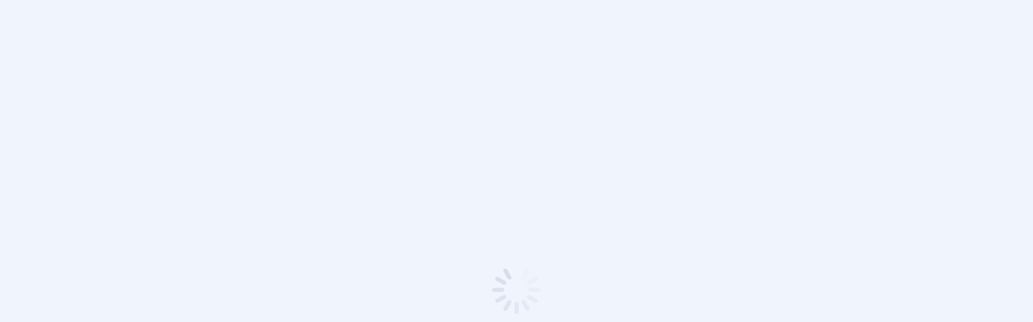

--- FILE ---
content_type: text/html; charset=UTF-8
request_url: https://www.smartcloudfarming.com/project-category/blog/
body_size: 51788
content:
<!DOCTYPE html>
<!--[if !(IE 6) | !(IE 7) | !(IE 8)  ]><!-->
<html lang="en-US" class="no-js">
<!--<![endif]-->
<head>
	<meta charset="UTF-8" />
		<meta name="viewport" content="width=device-width, initial-scale=1, maximum-scale=1, user-scalable=0">
			<link rel="profile" href="https://gmpg.org/xfn/11" />
	<script type="text/javascript" data-cookieconsent="ignore">
	window.dataLayer = window.dataLayer || [];

	function gtag() {
		dataLayer.push(arguments);
	}

	gtag("consent", "default", {
		ad_personalization: "denied",
		ad_storage: "denied",
		ad_user_data: "denied",
		analytics_storage: "denied",
		functionality_storage: "denied",
		personalization_storage: "denied",
		security_storage: "granted",
		wait_for_update: 500,
	});
	gtag("set", "ads_data_redaction", true);
	gtag("set", "url_passthrough", true);
</script>
<script type="text/javascript"
		id="Cookiebot"
		src="https://consent.cookiebot.com/uc.js"
		data-implementation="wp"
		data-cbid="dcc7ed9e-65da-492b-a2bc-54fdc84177b6"
						data-culture="EN"
				data-blockingmode="auto"
	></script>
<meta name='robots' content='index, follow, max-image-preview:large, max-snippet:-1, max-video-preview:-1' />
	<style>img:is([sizes="auto" i], [sizes^="auto," i]) { contain-intrinsic-size: 3000px 1500px }</style>
	<link rel="alternate" hreflang="en" href="https://www.smartcloudfarming.com/project-category/blog/" />
<link rel="alternate" hreflang="fr" href="https://www.smartcloudfarming.com/project-category/blog-fr/?lang=fr" />
<link rel="alternate" hreflang="de" href="https://www.smartcloudfarming.com/project-category/blog-de/?lang=de" />
<link rel="alternate" hreflang="es" href="https://www.smartcloudfarming.com/project-category/blog-es/?lang=es" />
<link rel="alternate" hreflang="x-default" href="https://www.smartcloudfarming.com/project-category/blog/" />

	<!-- This site is optimized with the Yoast SEO plugin v26.7 - https://yoast.com/wordpress/plugins/seo/ -->
	<title>Blog Archivi - SmartCloud Farming</title>
	<link rel="canonical" href="https://www.smartcloudfarming.com/project-category/blog/" />
	<link rel="next" href="https://www.smartcloudfarming.com/project-category/blog/page/2/" />
	<meta property="og:locale" content="en_US" />
	<meta property="og:type" content="article" />
	<meta property="og:title" content="Blog Archivi - SmartCloud Farming" />
	<meta property="og:url" content="https://www.smartcloudfarming.com/project-category/blog/" />
	<meta property="og:site_name" content="SmartCloud Farming" />
	<meta name="twitter:card" content="summary_large_image" />
	<script type="application/ld+json" class="yoast-schema-graph">{"@context":"https://schema.org","@graph":[{"@type":"CollectionPage","@id":"https://www.smartcloudfarming.com/project-category/blog/","url":"https://www.smartcloudfarming.com/project-category/blog/","name":"Blog Archivi - SmartCloud Farming","isPartOf":{"@id":"https://www.smartcloudfarming.com/#website"},"primaryImageOfPage":{"@id":"https://www.smartcloudfarming.com/project-category/blog/#primaryimage"},"image":{"@id":"https://www.smartcloudfarming.com/project-category/blog/#primaryimage"},"thumbnailUrl":"https://www.smartcloudfarming.com/wp-content/uploads/2023/12/SCF-BLOG2.jpg","breadcrumb":{"@id":"https://www.smartcloudfarming.com/project-category/blog/#breadcrumb"},"inLanguage":"en-US"},{"@type":"ImageObject","inLanguage":"en-US","@id":"https://www.smartcloudfarming.com/project-category/blog/#primaryimage","url":"https://www.smartcloudfarming.com/wp-content/uploads/2023/12/SCF-BLOG2.jpg","contentUrl":"https://www.smartcloudfarming.com/wp-content/uploads/2023/12/SCF-BLOG2.jpg","width":800,"height":533},{"@type":"BreadcrumbList","@id":"https://www.smartcloudfarming.com/project-category/blog/#breadcrumb","itemListElement":[{"@type":"ListItem","position":1,"name":"Home","item":"https://www.smartcloudfarming.com/?lang=es"},{"@type":"ListItem","position":2,"name":"Blog"}]},{"@type":"WebSite","@id":"https://www.smartcloudfarming.com/#website","url":"https://www.smartcloudfarming.com/","name":"SmartCloud Farming","description":"Your Trusted Source of Soil Carbon Data","publisher":{"@id":"https://www.smartcloudfarming.com/#organization"},"potentialAction":[{"@type":"SearchAction","target":{"@type":"EntryPoint","urlTemplate":"https://www.smartcloudfarming.com/?s={search_term_string}"},"query-input":{"@type":"PropertyValueSpecification","valueRequired":true,"valueName":"search_term_string"}}],"inLanguage":"en-US"},{"@type":"Organization","@id":"https://www.smartcloudfarming.com/#organization","name":"SmartCloud Farming","url":"https://www.smartcloudfarming.com/","logo":{"@type":"ImageObject","inLanguage":"en-US","@id":"https://www.smartcloudfarming.com/#/schema/logo/image/","url":"https://www.smartcloudfarming.com/wp-content/uploads/2023/08/SCF-logo-oriz2.png","contentUrl":"https://www.smartcloudfarming.com/wp-content/uploads/2023/08/SCF-logo-oriz2.png","width":703,"height":227,"caption":"SmartCloud Farming"},"image":{"@id":"https://www.smartcloudfarming.com/#/schema/logo/image/"}}]}</script>
	<!-- / Yoast SEO plugin. -->


<link rel="alternate" type="application/rss+xml" title="SmartCloud Farming &raquo; Feed" href="https://www.smartcloudfarming.com/feed/" />
<link rel="alternate" type="application/rss+xml" title="SmartCloud Farming &raquo; Comments Feed" href="https://www.smartcloudfarming.com/comments/feed/" />
<link rel="alternate" type="application/rss+xml" title="SmartCloud Farming &raquo; Blog Portfolio Category Feed" href="https://www.smartcloudfarming.com/project-category/blog/feed/" />
<script>
window._wpemojiSettings = {"baseUrl":"https:\/\/s.w.org\/images\/core\/emoji\/16.0.1\/72x72\/","ext":".png","svgUrl":"https:\/\/s.w.org\/images\/core\/emoji\/16.0.1\/svg\/","svgExt":".svg","source":{"concatemoji":"https:\/\/www.smartcloudfarming.com\/wp-includes\/js\/wp-emoji-release.min.js?ver=6.8.3"}};
/*! This file is auto-generated */
!function(s,n){var o,i,e;function c(e){try{var t={supportTests:e,timestamp:(new Date).valueOf()};sessionStorage.setItem(o,JSON.stringify(t))}catch(e){}}function p(e,t,n){e.clearRect(0,0,e.canvas.width,e.canvas.height),e.fillText(t,0,0);var t=new Uint32Array(e.getImageData(0,0,e.canvas.width,e.canvas.height).data),a=(e.clearRect(0,0,e.canvas.width,e.canvas.height),e.fillText(n,0,0),new Uint32Array(e.getImageData(0,0,e.canvas.width,e.canvas.height).data));return t.every(function(e,t){return e===a[t]})}function u(e,t){e.clearRect(0,0,e.canvas.width,e.canvas.height),e.fillText(t,0,0);for(var n=e.getImageData(16,16,1,1),a=0;a<n.data.length;a++)if(0!==n.data[a])return!1;return!0}function f(e,t,n,a){switch(t){case"flag":return n(e,"\ud83c\udff3\ufe0f\u200d\u26a7\ufe0f","\ud83c\udff3\ufe0f\u200b\u26a7\ufe0f")?!1:!n(e,"\ud83c\udde8\ud83c\uddf6","\ud83c\udde8\u200b\ud83c\uddf6")&&!n(e,"\ud83c\udff4\udb40\udc67\udb40\udc62\udb40\udc65\udb40\udc6e\udb40\udc67\udb40\udc7f","\ud83c\udff4\u200b\udb40\udc67\u200b\udb40\udc62\u200b\udb40\udc65\u200b\udb40\udc6e\u200b\udb40\udc67\u200b\udb40\udc7f");case"emoji":return!a(e,"\ud83e\udedf")}return!1}function g(e,t,n,a){var r="undefined"!=typeof WorkerGlobalScope&&self instanceof WorkerGlobalScope?new OffscreenCanvas(300,150):s.createElement("canvas"),o=r.getContext("2d",{willReadFrequently:!0}),i=(o.textBaseline="top",o.font="600 32px Arial",{});return e.forEach(function(e){i[e]=t(o,e,n,a)}),i}function t(e){var t=s.createElement("script");t.src=e,t.defer=!0,s.head.appendChild(t)}"undefined"!=typeof Promise&&(o="wpEmojiSettingsSupports",i=["flag","emoji"],n.supports={everything:!0,everythingExceptFlag:!0},e=new Promise(function(e){s.addEventListener("DOMContentLoaded",e,{once:!0})}),new Promise(function(t){var n=function(){try{var e=JSON.parse(sessionStorage.getItem(o));if("object"==typeof e&&"number"==typeof e.timestamp&&(new Date).valueOf()<e.timestamp+604800&&"object"==typeof e.supportTests)return e.supportTests}catch(e){}return null}();if(!n){if("undefined"!=typeof Worker&&"undefined"!=typeof OffscreenCanvas&&"undefined"!=typeof URL&&URL.createObjectURL&&"undefined"!=typeof Blob)try{var e="postMessage("+g.toString()+"("+[JSON.stringify(i),f.toString(),p.toString(),u.toString()].join(",")+"));",a=new Blob([e],{type:"text/javascript"}),r=new Worker(URL.createObjectURL(a),{name:"wpTestEmojiSupports"});return void(r.onmessage=function(e){c(n=e.data),r.terminate(),t(n)})}catch(e){}c(n=g(i,f,p,u))}t(n)}).then(function(e){for(var t in e)n.supports[t]=e[t],n.supports.everything=n.supports.everything&&n.supports[t],"flag"!==t&&(n.supports.everythingExceptFlag=n.supports.everythingExceptFlag&&n.supports[t]);n.supports.everythingExceptFlag=n.supports.everythingExceptFlag&&!n.supports.flag,n.DOMReady=!1,n.readyCallback=function(){n.DOMReady=!0}}).then(function(){return e}).then(function(){var e;n.supports.everything||(n.readyCallback(),(e=n.source||{}).concatemoji?t(e.concatemoji):e.wpemoji&&e.twemoji&&(t(e.twemoji),t(e.wpemoji)))}))}((window,document),window._wpemojiSettings);
</script>
<link rel='stylesheet' id='fluentform-elementor-widget-css' href='https://www.smartcloudfarming.com/wp-content/plugins/fluentform/assets/css/fluent-forms-elementor-widget.css?ver=6.1.14' media='all' />
<style id='wp-emoji-styles-inline-css'>

	img.wp-smiley, img.emoji {
		display: inline !important;
		border: none !important;
		box-shadow: none !important;
		height: 1em !important;
		width: 1em !important;
		margin: 0 0.07em !important;
		vertical-align: -0.1em !important;
		background: none !important;
		padding: 0 !important;
	}
</style>
<style id='classic-theme-styles-inline-css'>
/*! This file is auto-generated */
.wp-block-button__link{color:#fff;background-color:#32373c;border-radius:9999px;box-shadow:none;text-decoration:none;padding:calc(.667em + 2px) calc(1.333em + 2px);font-size:1.125em}.wp-block-file__button{background:#32373c;color:#fff;text-decoration:none}
</style>
<style id='global-styles-inline-css'>
:root{--wp--preset--aspect-ratio--square: 1;--wp--preset--aspect-ratio--4-3: 4/3;--wp--preset--aspect-ratio--3-4: 3/4;--wp--preset--aspect-ratio--3-2: 3/2;--wp--preset--aspect-ratio--2-3: 2/3;--wp--preset--aspect-ratio--16-9: 16/9;--wp--preset--aspect-ratio--9-16: 9/16;--wp--preset--color--black: #000000;--wp--preset--color--cyan-bluish-gray: #abb8c3;--wp--preset--color--white: #FFF;--wp--preset--color--pale-pink: #f78da7;--wp--preset--color--vivid-red: #cf2e2e;--wp--preset--color--luminous-vivid-orange: #ff6900;--wp--preset--color--luminous-vivid-amber: #fcb900;--wp--preset--color--light-green-cyan: #7bdcb5;--wp--preset--color--vivid-green-cyan: #00d084;--wp--preset--color--pale-cyan-blue: #8ed1fc;--wp--preset--color--vivid-cyan-blue: #0693e3;--wp--preset--color--vivid-purple: #9b51e0;--wp--preset--color--accent: #999999;--wp--preset--color--dark-gray: #111;--wp--preset--color--light-gray: #767676;--wp--preset--gradient--vivid-cyan-blue-to-vivid-purple: linear-gradient(135deg,rgba(6,147,227,1) 0%,rgb(155,81,224) 100%);--wp--preset--gradient--light-green-cyan-to-vivid-green-cyan: linear-gradient(135deg,rgb(122,220,180) 0%,rgb(0,208,130) 100%);--wp--preset--gradient--luminous-vivid-amber-to-luminous-vivid-orange: linear-gradient(135deg,rgba(252,185,0,1) 0%,rgba(255,105,0,1) 100%);--wp--preset--gradient--luminous-vivid-orange-to-vivid-red: linear-gradient(135deg,rgba(255,105,0,1) 0%,rgb(207,46,46) 100%);--wp--preset--gradient--very-light-gray-to-cyan-bluish-gray: linear-gradient(135deg,rgb(238,238,238) 0%,rgb(169,184,195) 100%);--wp--preset--gradient--cool-to-warm-spectrum: linear-gradient(135deg,rgb(74,234,220) 0%,rgb(151,120,209) 20%,rgb(207,42,186) 40%,rgb(238,44,130) 60%,rgb(251,105,98) 80%,rgb(254,248,76) 100%);--wp--preset--gradient--blush-light-purple: linear-gradient(135deg,rgb(255,206,236) 0%,rgb(152,150,240) 100%);--wp--preset--gradient--blush-bordeaux: linear-gradient(135deg,rgb(254,205,165) 0%,rgb(254,45,45) 50%,rgb(107,0,62) 100%);--wp--preset--gradient--luminous-dusk: linear-gradient(135deg,rgb(255,203,112) 0%,rgb(199,81,192) 50%,rgb(65,88,208) 100%);--wp--preset--gradient--pale-ocean: linear-gradient(135deg,rgb(255,245,203) 0%,rgb(182,227,212) 50%,rgb(51,167,181) 100%);--wp--preset--gradient--electric-grass: linear-gradient(135deg,rgb(202,248,128) 0%,rgb(113,206,126) 100%);--wp--preset--gradient--midnight: linear-gradient(135deg,rgb(2,3,129) 0%,rgb(40,116,252) 100%);--wp--preset--font-size--small: 13px;--wp--preset--font-size--medium: 20px;--wp--preset--font-size--large: 36px;--wp--preset--font-size--x-large: 42px;--wp--preset--spacing--20: 0.44rem;--wp--preset--spacing--30: 0.67rem;--wp--preset--spacing--40: 1rem;--wp--preset--spacing--50: 1.5rem;--wp--preset--spacing--60: 2.25rem;--wp--preset--spacing--70: 3.38rem;--wp--preset--spacing--80: 5.06rem;--wp--preset--shadow--natural: 6px 6px 9px rgba(0, 0, 0, 0.2);--wp--preset--shadow--deep: 12px 12px 50px rgba(0, 0, 0, 0.4);--wp--preset--shadow--sharp: 6px 6px 0px rgba(0, 0, 0, 0.2);--wp--preset--shadow--outlined: 6px 6px 0px -3px rgba(255, 255, 255, 1), 6px 6px rgba(0, 0, 0, 1);--wp--preset--shadow--crisp: 6px 6px 0px rgba(0, 0, 0, 1);}:where(.is-layout-flex){gap: 0.5em;}:where(.is-layout-grid){gap: 0.5em;}body .is-layout-flex{display: flex;}.is-layout-flex{flex-wrap: wrap;align-items: center;}.is-layout-flex > :is(*, div){margin: 0;}body .is-layout-grid{display: grid;}.is-layout-grid > :is(*, div){margin: 0;}:where(.wp-block-columns.is-layout-flex){gap: 2em;}:where(.wp-block-columns.is-layout-grid){gap: 2em;}:where(.wp-block-post-template.is-layout-flex){gap: 1.25em;}:where(.wp-block-post-template.is-layout-grid){gap: 1.25em;}.has-black-color{color: var(--wp--preset--color--black) !important;}.has-cyan-bluish-gray-color{color: var(--wp--preset--color--cyan-bluish-gray) !important;}.has-white-color{color: var(--wp--preset--color--white) !important;}.has-pale-pink-color{color: var(--wp--preset--color--pale-pink) !important;}.has-vivid-red-color{color: var(--wp--preset--color--vivid-red) !important;}.has-luminous-vivid-orange-color{color: var(--wp--preset--color--luminous-vivid-orange) !important;}.has-luminous-vivid-amber-color{color: var(--wp--preset--color--luminous-vivid-amber) !important;}.has-light-green-cyan-color{color: var(--wp--preset--color--light-green-cyan) !important;}.has-vivid-green-cyan-color{color: var(--wp--preset--color--vivid-green-cyan) !important;}.has-pale-cyan-blue-color{color: var(--wp--preset--color--pale-cyan-blue) !important;}.has-vivid-cyan-blue-color{color: var(--wp--preset--color--vivid-cyan-blue) !important;}.has-vivid-purple-color{color: var(--wp--preset--color--vivid-purple) !important;}.has-black-background-color{background-color: var(--wp--preset--color--black) !important;}.has-cyan-bluish-gray-background-color{background-color: var(--wp--preset--color--cyan-bluish-gray) !important;}.has-white-background-color{background-color: var(--wp--preset--color--white) !important;}.has-pale-pink-background-color{background-color: var(--wp--preset--color--pale-pink) !important;}.has-vivid-red-background-color{background-color: var(--wp--preset--color--vivid-red) !important;}.has-luminous-vivid-orange-background-color{background-color: var(--wp--preset--color--luminous-vivid-orange) !important;}.has-luminous-vivid-amber-background-color{background-color: var(--wp--preset--color--luminous-vivid-amber) !important;}.has-light-green-cyan-background-color{background-color: var(--wp--preset--color--light-green-cyan) !important;}.has-vivid-green-cyan-background-color{background-color: var(--wp--preset--color--vivid-green-cyan) !important;}.has-pale-cyan-blue-background-color{background-color: var(--wp--preset--color--pale-cyan-blue) !important;}.has-vivid-cyan-blue-background-color{background-color: var(--wp--preset--color--vivid-cyan-blue) !important;}.has-vivid-purple-background-color{background-color: var(--wp--preset--color--vivid-purple) !important;}.has-black-border-color{border-color: var(--wp--preset--color--black) !important;}.has-cyan-bluish-gray-border-color{border-color: var(--wp--preset--color--cyan-bluish-gray) !important;}.has-white-border-color{border-color: var(--wp--preset--color--white) !important;}.has-pale-pink-border-color{border-color: var(--wp--preset--color--pale-pink) !important;}.has-vivid-red-border-color{border-color: var(--wp--preset--color--vivid-red) !important;}.has-luminous-vivid-orange-border-color{border-color: var(--wp--preset--color--luminous-vivid-orange) !important;}.has-luminous-vivid-amber-border-color{border-color: var(--wp--preset--color--luminous-vivid-amber) !important;}.has-light-green-cyan-border-color{border-color: var(--wp--preset--color--light-green-cyan) !important;}.has-vivid-green-cyan-border-color{border-color: var(--wp--preset--color--vivid-green-cyan) !important;}.has-pale-cyan-blue-border-color{border-color: var(--wp--preset--color--pale-cyan-blue) !important;}.has-vivid-cyan-blue-border-color{border-color: var(--wp--preset--color--vivid-cyan-blue) !important;}.has-vivid-purple-border-color{border-color: var(--wp--preset--color--vivid-purple) !important;}.has-vivid-cyan-blue-to-vivid-purple-gradient-background{background: var(--wp--preset--gradient--vivid-cyan-blue-to-vivid-purple) !important;}.has-light-green-cyan-to-vivid-green-cyan-gradient-background{background: var(--wp--preset--gradient--light-green-cyan-to-vivid-green-cyan) !important;}.has-luminous-vivid-amber-to-luminous-vivid-orange-gradient-background{background: var(--wp--preset--gradient--luminous-vivid-amber-to-luminous-vivid-orange) !important;}.has-luminous-vivid-orange-to-vivid-red-gradient-background{background: var(--wp--preset--gradient--luminous-vivid-orange-to-vivid-red) !important;}.has-very-light-gray-to-cyan-bluish-gray-gradient-background{background: var(--wp--preset--gradient--very-light-gray-to-cyan-bluish-gray) !important;}.has-cool-to-warm-spectrum-gradient-background{background: var(--wp--preset--gradient--cool-to-warm-spectrum) !important;}.has-blush-light-purple-gradient-background{background: var(--wp--preset--gradient--blush-light-purple) !important;}.has-blush-bordeaux-gradient-background{background: var(--wp--preset--gradient--blush-bordeaux) !important;}.has-luminous-dusk-gradient-background{background: var(--wp--preset--gradient--luminous-dusk) !important;}.has-pale-ocean-gradient-background{background: var(--wp--preset--gradient--pale-ocean) !important;}.has-electric-grass-gradient-background{background: var(--wp--preset--gradient--electric-grass) !important;}.has-midnight-gradient-background{background: var(--wp--preset--gradient--midnight) !important;}.has-small-font-size{font-size: var(--wp--preset--font-size--small) !important;}.has-medium-font-size{font-size: var(--wp--preset--font-size--medium) !important;}.has-large-font-size{font-size: var(--wp--preset--font-size--large) !important;}.has-x-large-font-size{font-size: var(--wp--preset--font-size--x-large) !important;}
:where(.wp-block-post-template.is-layout-flex){gap: 1.25em;}:where(.wp-block-post-template.is-layout-grid){gap: 1.25em;}
:where(.wp-block-columns.is-layout-flex){gap: 2em;}:where(.wp-block-columns.is-layout-grid){gap: 2em;}
:root :where(.wp-block-pullquote){font-size: 1.5em;line-height: 1.6;}
</style>
<link rel='stylesheet' id='theme.css-css' href='https://www.smartcloudfarming.com/wp-content/plugins/popup-builder/public/css/theme.css?ver=4.4.2' media='all' />
<link rel='stylesheet' id='wpml-legacy-horizontal-list-0-css' href='https://www.smartcloudfarming.com/wp-content/plugins/sitepress-multilingual-cms/templates/language-switchers/legacy-list-horizontal/style.min.css?ver=1' media='all' />
<style id='wpml-legacy-horizontal-list-0-inline-css'>
.wpml-ls-statics-footer a, .wpml-ls-statics-footer .wpml-ls-sub-menu a, .wpml-ls-statics-footer .wpml-ls-sub-menu a:link, .wpml-ls-statics-footer li:not(.wpml-ls-current-language) .wpml-ls-link, .wpml-ls-statics-footer li:not(.wpml-ls-current-language) .wpml-ls-link:link {color:#444444;background-color:#ffffff;}.wpml-ls-statics-footer .wpml-ls-sub-menu a:hover,.wpml-ls-statics-footer .wpml-ls-sub-menu a:focus, .wpml-ls-statics-footer .wpml-ls-sub-menu a:link:hover, .wpml-ls-statics-footer .wpml-ls-sub-menu a:link:focus {color:#000000;background-color:#eeeeee;}.wpml-ls-statics-footer .wpml-ls-current-language > a {color:#444444;background-color:#ffffff;}.wpml-ls-statics-footer .wpml-ls-current-language:hover>a, .wpml-ls-statics-footer .wpml-ls-current-language>a:focus {color:#000000;background-color:#eeeeee;}
</style>
<link rel='stylesheet' id='wpml-menu-item-0-css' href='https://www.smartcloudfarming.com/wp-content/plugins/sitepress-multilingual-cms/templates/language-switchers/menu-item/style.min.css?ver=1' media='all' />
<link rel='stylesheet' id='elementor-frontend-css' href='https://www.smartcloudfarming.com/wp-content/uploads/elementor/css/custom-frontend.min.css?ver=1768893809' media='all' />
<link rel='stylesheet' id='widget-image-css' href='https://www.smartcloudfarming.com/wp-content/plugins/elementor/assets/css/widget-image.min.css?ver=3.34.1' media='all' />
<link rel='stylesheet' id='the7_horizontal-menu-css' href='https://www.smartcloudfarming.com/wp-content/themes/dt-the7/css/compatibility/elementor/the7-horizontal-menu-widget.min.css?ver=12.5.2' media='all' />
<link rel='stylesheet' id='the7-e-sticky-effect-css' href='https://www.smartcloudfarming.com/wp-content/themes/dt-the7/css/compatibility/elementor/the7-sticky-effects.min.css?ver=12.5.2' media='all' />
<link rel='stylesheet' id='widget-spacer-css' href='https://www.smartcloudfarming.com/wp-content/plugins/elementor/assets/css/widget-spacer.min.css?ver=3.34.1' media='all' />
<link rel='stylesheet' id='widget-heading-css' href='https://www.smartcloudfarming.com/wp-content/plugins/elementor/assets/css/widget-heading.min.css?ver=3.34.1' media='all' />
<link rel='stylesheet' id='the7-vertical-menu-widget-css' href='https://www.smartcloudfarming.com/wp-content/themes/dt-the7/css/compatibility/elementor/the7-vertical-menu-widget.min.css?ver=12.5.2' media='all' />
<link rel='stylesheet' id='the7-icon-widget-css' href='https://www.smartcloudfarming.com/wp-content/themes/dt-the7/css/compatibility/elementor/the7-icon-widget.min.css?ver=12.5.2' media='all' />
<link rel='stylesheet' id='widget-divider-css' href='https://www.smartcloudfarming.com/wp-content/plugins/elementor/assets/css/widget-divider.min.css?ver=3.34.1' media='all' />
<link rel='stylesheet' id='elementor-icons-css' href='https://www.smartcloudfarming.com/wp-content/plugins/elementor/assets/lib/eicons/css/elementor-icons.min.css?ver=5.45.0' media='all' />
<link rel='stylesheet' id='elementor-post-7-css' href='https://www.smartcloudfarming.com/wp-content/uploads/elementor/css/post-7.css?ver=1768893809' media='all' />
<link rel='stylesheet' id='elementor-post-50845-css' href='https://www.smartcloudfarming.com/wp-content/uploads/elementor/css/post-50845.css?ver=1768893810' media='all' />
<link rel='stylesheet' id='elementor-post-21569-css' href='https://www.smartcloudfarming.com/wp-content/uploads/elementor/css/post-21569.css?ver=1768893810' media='all' />
<link rel='stylesheet' id='dt-main-css' href='https://www.smartcloudfarming.com/wp-content/themes/dt-the7/css/main.min.css?ver=12.5.2' media='all' />
<style id='dt-main-inline-css'>
body #load {
  display: block;
  height: 100%;
  overflow: hidden;
  position: fixed;
  width: 100%;
  z-index: 9901;
  opacity: 1;
  visibility: visible;
  transition: all .35s ease-out;
}
.load-wrap {
  width: 100%;
  height: 100%;
  background-position: center center;
  background-repeat: no-repeat;
  text-align: center;
  display: -ms-flexbox;
  display: -ms-flex;
  display: flex;
  -ms-align-items: center;
  -ms-flex-align: center;
  align-items: center;
  -ms-flex-flow: column wrap;
  flex-flow: column wrap;
  -ms-flex-pack: center;
  -ms-justify-content: center;
  justify-content: center;
}
.load-wrap > svg {
  position: absolute;
  top: 50%;
  left: 50%;
  transform: translate(-50%,-50%);
}
#load {
  background: var(--the7-elementor-beautiful-loading-bg,#ffffff);
  --the7-beautiful-spinner-color2: var(--the7-beautiful-spinner-color,rgba(0,0,0,0.12));
}

</style>
<link rel='stylesheet' id='the7-custom-scrollbar-css' href='https://www.smartcloudfarming.com/wp-content/themes/dt-the7/lib/custom-scrollbar/custom-scrollbar.min.css?ver=12.5.2' media='all' />
<link rel='stylesheet' id='the7-core-css' href='https://www.smartcloudfarming.com/wp-content/plugins/dt-the7-core/assets/css/post-type.min.css?ver=2.7.10' media='all' />
<link rel='stylesheet' id='the7-css-vars-css' href='https://www.smartcloudfarming.com/wp-content/uploads/the7-css/css-vars.css?ver=4d203c61705b' media='all' />
<link rel='stylesheet' id='dt-custom-css' href='https://www.smartcloudfarming.com/wp-content/uploads/the7-css/custom.css?ver=4d203c61705b' media='all' />
<link rel='stylesheet' id='dt-media-css' href='https://www.smartcloudfarming.com/wp-content/uploads/the7-css/media.css?ver=4d203c61705b' media='all' />
<link rel='stylesheet' id='the7-mega-menu-css' href='https://www.smartcloudfarming.com/wp-content/uploads/the7-css/mega-menu.css?ver=4d203c61705b' media='all' />
<link rel='stylesheet' id='the7-elements-albums-portfolio-css' href='https://www.smartcloudfarming.com/wp-content/uploads/the7-css/the7-elements-albums-portfolio.css?ver=4d203c61705b' media='all' />
<link rel='stylesheet' id='the7-elements-css' href='https://www.smartcloudfarming.com/wp-content/uploads/the7-css/post-type-dynamic.css?ver=4d203c61705b' media='all' />
<link rel='stylesheet' id='style-css' href='https://www.smartcloudfarming.com/wp-content/themes/dt-the7/style.css?ver=12.5.2' media='all' />
<link rel='stylesheet' id='the7-elementor-global-css' href='https://www.smartcloudfarming.com/wp-content/themes/dt-the7/css/compatibility/elementor/elementor-global.min.css?ver=12.5.2' media='all' />
<link rel='stylesheet' id='elementor-gf-local-dmsans-css' href='https://www.smartcloudfarming.com/wp-content/uploads/elementor/google-fonts/css/dmsans.css?ver=1742798749' media='all' />
<link rel='stylesheet' id='elementor-gf-local-sora-css' href='https://www.smartcloudfarming.com/wp-content/uploads/elementor/google-fonts/css/sora.css?ver=1742798750' media='all' />
<link rel='stylesheet' id='elementor-gf-local-assistant-css' href='https://www.smartcloudfarming.com/wp-content/uploads/elementor/google-fonts/css/assistant.css?ver=1742798752' media='all' />
<link rel='stylesheet' id='elementor-gf-local-inter-css' href='https://www.smartcloudfarming.com/wp-content/uploads/elementor/google-fonts/css/inter.css?ver=1742798760' media='all' />
<link rel='stylesheet' id='elementor-icons-shared-0-css' href='https://www.smartcloudfarming.com/wp-content/plugins/elementor/assets/lib/font-awesome/css/fontawesome.min.css?ver=5.15.3' media='all' />
<link rel='stylesheet' id='elementor-icons-fa-solid-css' href='https://www.smartcloudfarming.com/wp-content/plugins/elementor/assets/lib/font-awesome/css/solid.min.css?ver=5.15.3' media='all' />
<script src="https://www.smartcloudfarming.com/wp-includes/js/jquery/jquery.min.js?ver=3.7.1" id="jquery-core-js"></script>
<script src="https://www.smartcloudfarming.com/wp-includes/js/jquery/jquery-migrate.min.js?ver=3.4.1" id="jquery-migrate-js"></script>
<script id="wpml-cookie-js-extra">
var wpml_cookies = {"wp-wpml_current_language":{"value":"en","expires":1,"path":"\/"}};
var wpml_cookies = {"wp-wpml_current_language":{"value":"en","expires":1,"path":"\/"}};
</script>
<script src="https://www.smartcloudfarming.com/wp-content/plugins/sitepress-multilingual-cms/res/js/cookies/language-cookie.js?ver=476000" id="wpml-cookie-js" defer data-wp-strategy="defer"></script>
<script id="Popup.js-js-before">
var sgpbPublicUrl = "https:\/\/www.smartcloudfarming.com\/wp-content\/plugins\/popup-builder\/public\/";
var SGPB_JS_LOCALIZATION = {"imageSupportAlertMessage":"Only image files supported","pdfSupportAlertMessage":"Only pdf files supported","areYouSure":"Are you sure?","addButtonSpinner":"L","audioSupportAlertMessage":"Only audio files supported (e.g.: mp3, wav, m4a, ogg)","publishPopupBeforeElementor":"Please, publish the popup before starting to use Elementor with it!","publishPopupBeforeDivi":"Please, publish the popup before starting to use Divi Builder with it!","closeButtonAltText":"Close"};
</script>
<script src="https://www.smartcloudfarming.com/wp-content/plugins/popup-builder/public/js/Popup.js?ver=4.4.2" id="Popup.js-js"></script>
<script src="https://www.smartcloudfarming.com/wp-content/plugins/popup-builder/public/js/PopupConfig.js?ver=4.4.2" id="PopupConfig.js-js"></script>
<script id="PopupBuilder.js-js-before">
var SGPB_POPUP_PARAMS = {"popupTypeAgeRestriction":"ageRestriction","defaultThemeImages":{"1":"https:\/\/www.smartcloudfarming.com\/wp-content\/plugins\/popup-builder\/public\/img\/theme_1\/close.png","2":"https:\/\/www.smartcloudfarming.com\/wp-content\/plugins\/popup-builder\/public\/img\/theme_2\/close.png","3":"https:\/\/www.smartcloudfarming.com\/wp-content\/plugins\/popup-builder\/public\/img\/theme_3\/close.png","5":"https:\/\/www.smartcloudfarming.com\/wp-content\/plugins\/popup-builder\/public\/img\/theme_5\/close.png","6":"https:\/\/www.smartcloudfarming.com\/wp-content\/plugins\/popup-builder\/public\/img\/theme_6\/close.png"},"homePageUrl":"https:\/\/www.smartcloudfarming.com\/","isPreview":false,"convertedIdsReverse":[],"dontShowPopupExpireTime":365,"conditionalJsClasses":[],"disableAnalyticsGeneral":false};
var SGPB_JS_PACKAGES = {"packages":{"current":1,"free":1,"silver":2,"gold":3,"platinum":4},"extensions":{"geo-targeting":false,"advanced-closing":false}};
var SGPB_JS_PARAMS = {"ajaxUrl":"https:\/\/www.smartcloudfarming.com\/wp-admin\/admin-ajax.php","nonce":"38c6e82583"};
</script>
<script src="https://www.smartcloudfarming.com/wp-content/plugins/popup-builder/public/js/PopupBuilder.js?ver=4.4.2" id="PopupBuilder.js-js"></script>
<script id="dt-above-fold-js-extra">
var dtLocal = {"themeUrl":"https:\/\/www.smartcloudfarming.com\/wp-content\/themes\/dt-the7","passText":"To view this protected post, enter the password below:","moreButtonText":{"loading":"Loading...","loadMore":"Load more"},"postID":"88984","ajaxurl":"https:\/\/www.smartcloudfarming.com\/wp-admin\/admin-ajax.php","REST":{"baseUrl":"https:\/\/www.smartcloudfarming.com\/wp-json\/the7\/v1","endpoints":{"sendMail":"\/send-mail"}},"contactMessages":{"required":"One or more fields have an error. Please check and try again.","terms":"Please accept the privacy policy.","fillTheCaptchaError":"Please, fill the captcha."},"captchaSiteKey":"","ajaxNonce":"1e034feed8","pageData":{"type":"archive","template":"archive","layout":"masonry"},"themeSettings":{"smoothScroll":"off","lazyLoading":false,"desktopHeader":{"height":""},"ToggleCaptionEnabled":"disabled","ToggleCaption":"Navigation","floatingHeader":{"showAfter":94,"showMenu":false,"height":64,"logo":{"showLogo":true,"html":"","url":"https:\/\/www.smartcloudfarming.com\/"}},"topLine":{"floatingTopLine":{"logo":{"showLogo":false,"html":""}}},"mobileHeader":{"firstSwitchPoint":1150,"secondSwitchPoint":600,"firstSwitchPointHeight":60,"secondSwitchPointHeight":50,"mobileToggleCaptionEnabled":"right","mobileToggleCaption":"Menu"},"stickyMobileHeaderFirstSwitch":{"logo":{"html":""}},"stickyMobileHeaderSecondSwitch":{"logo":{"html":""}},"sidebar":{"switchPoint":992},"boxedWidth":"1280px"},"elementor":{"settings":{"container_width":1350}}};
var dtShare = {"shareButtonText":{"facebook":"Share on Facebook","twitter":"Share on X","pinterest":"Pin it","linkedin":"Share on Linkedin","whatsapp":"Share on Whatsapp"},"overlayOpacity":"90"};
</script>
<script src="https://www.smartcloudfarming.com/wp-content/themes/dt-the7/js/above-the-fold.min.js?ver=12.5.2" id="dt-above-fold-js"></script>
<link rel="https://api.w.org/" href="https://www.smartcloudfarming.com/wp-json/" /><link rel="alternate" title="JSON" type="application/json" href="https://www.smartcloudfarming.com/wp-json/wp/v2/dt_portfolio_category/255" /><link rel="EditURI" type="application/rsd+xml" title="RSD" href="https://www.smartcloudfarming.com/xmlrpc.php?rsd" />
<meta name="generator" content="WordPress 6.8.3" />
<meta name="generator" content="WPML ver:4.7.6 stt:1,4,3,2;" />
<meta name="generator" content="Elementor 3.34.1; settings: css_print_method-external, google_font-enabled, font_display-swap">
<style>.recentcomments a{display:inline !important;padding:0 !important;margin:0 !important;}</style>			<style>
				.e-con.e-parent:nth-of-type(n+4):not(.e-lazyloaded):not(.e-no-lazyload),
				.e-con.e-parent:nth-of-type(n+4):not(.e-lazyloaded):not(.e-no-lazyload) * {
					background-image: none !important;
				}
				@media screen and (max-height: 1024px) {
					.e-con.e-parent:nth-of-type(n+3):not(.e-lazyloaded):not(.e-no-lazyload),
					.e-con.e-parent:nth-of-type(n+3):not(.e-lazyloaded):not(.e-no-lazyload) * {
						background-image: none !important;
					}
				}
				@media screen and (max-height: 640px) {
					.e-con.e-parent:nth-of-type(n+2):not(.e-lazyloaded):not(.e-no-lazyload),
					.e-con.e-parent:nth-of-type(n+2):not(.e-lazyloaded):not(.e-no-lazyload) * {
						background-image: none !important;
					}
				}
			</style>
			<meta name="generator" content="Powered by Slider Revolution 6.7.34 - responsive, Mobile-Friendly Slider Plugin for WordPress with comfortable drag and drop interface." />
<script type="text/javascript" id="the7-loader-script">
document.addEventListener("DOMContentLoaded", function(event) {
	var load = document.getElementById("load");
	if(!load.classList.contains('loader-removed')){
		var removeLoading = setTimeout(function() {
			load.className += " loader-removed";
		}, 300);
	}
});
</script>
		<link rel="icon" href="https://www.smartcloudfarming.com/wp-content/uploads/2023/08/SCF-logo-150x150.png" sizes="32x32" />
<link rel="icon" href="https://www.smartcloudfarming.com/wp-content/uploads/2023/08/SCF-logo-300x300.png" sizes="192x192" />
<link rel="apple-touch-icon" href="https://www.smartcloudfarming.com/wp-content/uploads/2023/08/SCF-logo-300x300.png" />
<meta name="msapplication-TileImage" content="https://www.smartcloudfarming.com/wp-content/uploads/2023/08/SCF-logo-300x300.png" />
<script>function setREVStartSize(e){
			//window.requestAnimationFrame(function() {
				window.RSIW = window.RSIW===undefined ? window.innerWidth : window.RSIW;
				window.RSIH = window.RSIH===undefined ? window.innerHeight : window.RSIH;
				try {
					var pw = document.getElementById(e.c).parentNode.offsetWidth,
						newh;
					pw = pw===0 || isNaN(pw) || (e.l=="fullwidth" || e.layout=="fullwidth") ? window.RSIW : pw;
					e.tabw = e.tabw===undefined ? 0 : parseInt(e.tabw);
					e.thumbw = e.thumbw===undefined ? 0 : parseInt(e.thumbw);
					e.tabh = e.tabh===undefined ? 0 : parseInt(e.tabh);
					e.thumbh = e.thumbh===undefined ? 0 : parseInt(e.thumbh);
					e.tabhide = e.tabhide===undefined ? 0 : parseInt(e.tabhide);
					e.thumbhide = e.thumbhide===undefined ? 0 : parseInt(e.thumbhide);
					e.mh = e.mh===undefined || e.mh=="" || e.mh==="auto" ? 0 : parseInt(e.mh,0);
					if(e.layout==="fullscreen" || e.l==="fullscreen")
						newh = Math.max(e.mh,window.RSIH);
					else{
						e.gw = Array.isArray(e.gw) ? e.gw : [e.gw];
						for (var i in e.rl) if (e.gw[i]===undefined || e.gw[i]===0) e.gw[i] = e.gw[i-1];
						e.gh = e.el===undefined || e.el==="" || (Array.isArray(e.el) && e.el.length==0)? e.gh : e.el;
						e.gh = Array.isArray(e.gh) ? e.gh : [e.gh];
						for (var i in e.rl) if (e.gh[i]===undefined || e.gh[i]===0) e.gh[i] = e.gh[i-1];
											
						var nl = new Array(e.rl.length),
							ix = 0,
							sl;
						e.tabw = e.tabhide>=pw ? 0 : e.tabw;
						e.thumbw = e.thumbhide>=pw ? 0 : e.thumbw;
						e.tabh = e.tabhide>=pw ? 0 : e.tabh;
						e.thumbh = e.thumbhide>=pw ? 0 : e.thumbh;
						for (var i in e.rl) nl[i] = e.rl[i]<window.RSIW ? 0 : e.rl[i];
						sl = nl[0];
						for (var i in nl) if (sl>nl[i] && nl[i]>0) { sl = nl[i]; ix=i;}
						var m = pw>(e.gw[ix]+e.tabw+e.thumbw) ? 1 : (pw-(e.tabw+e.thumbw)) / (e.gw[ix]);
						newh =  (e.gh[ix] * m) + (e.tabh + e.thumbh);
					}
					var el = document.getElementById(e.c);
					if (el!==null && el) el.style.height = newh+"px";
					el = document.getElementById(e.c+"_wrapper");
					if (el!==null && el) {
						el.style.height = newh+"px";
						el.style.display = "block";
					}
				} catch(e){
					console.log("Failure at Presize of Slider:" + e)
				}
			//});
		  };</script>
<style id='the7-custom-inline-css' type='text/css'>
.sub-nav .menu-item i.fa,
.sub-nav .menu-item i.fas,
.sub-nav .menu-item i.far,
.sub-nav .menu-item i.fab {
	text-align: center;
	width: 1.25em;
}
</style>
</head>
<body data-rsssl=1 id="the7-body" class="archive tax-dt_portfolio_category term-blog term-255 wp-custom-logo wp-embed-responsive wp-theme-dt-the7 the7-core-ver-2.7.10 layout-masonry description-under-image dt-responsive-on right-mobile-menu-close-icon ouside-menu-close-icon mobile-close-right-caption  fade-thin-mobile-menu-close-icon fade-medium-menu-close-icon srcset-enabled btn-flat custom-btn-color custom-btn-hover-color first-switch-logo-left first-switch-menu-right second-switch-logo-left second-switch-menu-right right-mobile-menu layzr-loading-on popup-message-style the7-ver-12.5.2 elementor-default elementor-kit-7">
<!-- The7 12.5.2 -->
<div id="load" class="spinner-loader">
	<div class="load-wrap"><style type="text/css">
    [class*="the7-spinner-animate-"]{
        animation: spinner-animation 1s cubic-bezier(1,1,1,1) infinite;
        x:46.5px;
        y:40px;
        width:7px;
        height:20px;
        fill:var(--the7-beautiful-spinner-color2);
        opacity: 0.2;
    }
    .the7-spinner-animate-2{
        animation-delay: 0.083s;
    }
    .the7-spinner-animate-3{
        animation-delay: 0.166s;
    }
    .the7-spinner-animate-4{
         animation-delay: 0.25s;
    }
    .the7-spinner-animate-5{
         animation-delay: 0.33s;
    }
    .the7-spinner-animate-6{
         animation-delay: 0.416s;
    }
    .the7-spinner-animate-7{
         animation-delay: 0.5s;
    }
    .the7-spinner-animate-8{
         animation-delay: 0.58s;
    }
    .the7-spinner-animate-9{
         animation-delay: 0.666s;
    }
    .the7-spinner-animate-10{
         animation-delay: 0.75s;
    }
    .the7-spinner-animate-11{
        animation-delay: 0.83s;
    }
    .the7-spinner-animate-12{
        animation-delay: 0.916s;
    }
    @keyframes spinner-animation{
        from {
            opacity: 1;
        }
        to{
            opacity: 0;
        }
    }
</style>
<svg width="75px" height="75px" xmlns="http://www.w3.org/2000/svg" viewBox="0 0 100 100" preserveAspectRatio="xMidYMid">
	<rect class="the7-spinner-animate-1" rx="5" ry="5" transform="rotate(0 50 50) translate(0 -30)"></rect>
	<rect class="the7-spinner-animate-2" rx="5" ry="5" transform="rotate(30 50 50) translate(0 -30)"></rect>
	<rect class="the7-spinner-animate-3" rx="5" ry="5" transform="rotate(60 50 50) translate(0 -30)"></rect>
	<rect class="the7-spinner-animate-4" rx="5" ry="5" transform="rotate(90 50 50) translate(0 -30)"></rect>
	<rect class="the7-spinner-animate-5" rx="5" ry="5" transform="rotate(120 50 50) translate(0 -30)"></rect>
	<rect class="the7-spinner-animate-6" rx="5" ry="5" transform="rotate(150 50 50) translate(0 -30)"></rect>
	<rect class="the7-spinner-animate-7" rx="5" ry="5" transform="rotate(180 50 50) translate(0 -30)"></rect>
	<rect class="the7-spinner-animate-8" rx="5" ry="5" transform="rotate(210 50 50) translate(0 -30)"></rect>
	<rect class="the7-spinner-animate-9" rx="5" ry="5" transform="rotate(240 50 50) translate(0 -30)"></rect>
	<rect class="the7-spinner-animate-10" rx="5" ry="5" transform="rotate(270 50 50) translate(0 -30)"></rect>
	<rect class="the7-spinner-animate-11" rx="5" ry="5" transform="rotate(300 50 50) translate(0 -30)"></rect>
	<rect class="the7-spinner-animate-12" rx="5" ry="5" transform="rotate(330 50 50) translate(0 -30)"></rect>
</svg></div>
</div>
<div id="page" >
	<a class="skip-link screen-reader-text" href="#content">Skip to content</a>

		<div data-elementor-type="header" data-elementor-id="50845" class="elementor elementor-50845 elementor-location-header" data-elementor-post-type="elementor_library">
					<section class="elementor-section elementor-top-section elementor-element elementor-element-968da6e elementor-section-height-min-height the7-e-sticky-row-yes the7-e-sticky-effect-yes elementor-section-full_width the7-e-sticky-overlap-yes elementor-section-content-middle elementor-section-height-default elementor-section-items-middle" data-id="968da6e" data-element_type="section" data-settings="{&quot;background_background&quot;:&quot;classic&quot;,&quot;the7_sticky_row&quot;:&quot;yes&quot;,&quot;the7_sticky_effects_offset&quot;:30,&quot;the7_sticky_effects&quot;:&quot;yes&quot;,&quot;the7_sticky_effects_offset_tablet&quot;:30,&quot;the7_sticky_row_overlap&quot;:&quot;yes&quot;,&quot;the7_sticky_row_devices&quot;:[&quot;desktop&quot;,&quot;tablet&quot;,&quot;mobile&quot;],&quot;the7_sticky_row_offset&quot;:0,&quot;the7_sticky_effects_devices&quot;:[&quot;desktop&quot;,&quot;tablet&quot;,&quot;mobile&quot;]}">
							<div class="elementor-background-overlay"></div>
							<div class="elementor-container elementor-column-gap-no">
					<div class="elementor-column elementor-col-50 elementor-top-column elementor-element elementor-element-49473c7" data-id="49473c7" data-element_type="column">
			<div class="elementor-widget-wrap elementor-element-populated">
						<div class="elementor-element elementor-element-fa8bc97 the7-inline-image-yes the7-img-sticky-size-effect-yes elementor-widget elementor-widget-image" data-id="fa8bc97" data-element_type="widget" data-widget_type="image.default">
				<div class="elementor-widget-container">
																<a href="https://www.smartcloudfarming.com">
							<img  src="[data-uri]"  alt="" class="inline-image inline-image-ext-png">								</a>
															</div>
				</div>
					</div>
		</div>
				<div class="elementor-column elementor-col-50 elementor-top-column elementor-element elementor-element-d76c1a4" data-id="d76c1a4" data-element_type="column">
			<div class="elementor-widget-wrap elementor-element-populated">
						<div class="elementor-element elementor-element-18944c0 items-decoration-yes sub-icon_align-side sub-menu-position-tablet-justify toggle-align-right decoration-position-top elementor-widget__width-auto parent-item-clickable-yes mob-menu-dropdown decoration-align-height decoration-left-to-right sub-menu-position-left dt-sub-menu_align-left sub-icon_position-right elementor-widget elementor-widget-the7_horizontal-menu" data-id="18944c0" data-element_type="widget" data-settings="{&quot;parent_is_clickable&quot;:&quot;yes&quot;,&quot;dropdown&quot;:&quot;tablet&quot;,&quot;dropdown_type&quot;:&quot;dropdown&quot;}" data-widget_type="the7_horizontal-menu.default">
				<div class="elementor-widget-container">
					<div class="horizontal-menu-wrap">				<style>
					@media screen and (max-width: 1100px) {
						.elementor-widget-the7_horizontal-menu.elementor-widget {
							--menu-display: none;
							--mobile-display: inline-flex;
						}
					}
				</style>
				<div class="horizontal-menu-toggle hidden-on-load" role="button" tabindex="0" aria-label="Menu Toggle" aria-expanded="false"><span class="right menu-toggle-icons" aria-hidden="true" role="presentation"><svg xmlns="http://www.w3.org/2000/svg" viewBox="0 0 24 24" width="24" height="24"><path fill="none" d="M0 0h24v24H0z"></path><path d="M16 18v2H5v-2h11zm5-7v2H3v-2h18zm-2-7v2H8V4h11z"></path></svg></span></div><nav class="dt-nav-menu-horizontal--main dt-nav-menu-horizontal__container justify-content-end widget-divider- indicator-off"><ul class="dt-nav-menu-horizontal d-flex flex-row justify-content-end"><li class="menu-item menu-item-type-post_type menu-item-object-page menu-item-home menu-item-86377 first depth-0"><a href='https://www.smartcloudfarming.com/' data-level='1'><span class="item-content"><span class="menu-item-text  "><span class="menu-text">Home</span></span><span class="submenu-indicator" ><span class="submenu-mob-indicator" ><i aria-hidden="true" class="mobile-menu-icon fas fa-caret-down"></i><i aria-hidden="true" class="mobile-act-icon fas fa-caret-up"></i></span></span></span></a></li> <li class="menu-item menu-item-type-post_type menu-item-object-page menu-item-86380 depth-0"><a href='https://www.smartcloudfarming.com/about/' data-level='1'><span class="item-content"><span class="menu-item-text  "><span class="menu-text">About</span></span><span class="submenu-indicator" ><span class="submenu-mob-indicator" ><i aria-hidden="true" class="mobile-menu-icon fas fa-caret-down"></i><i aria-hidden="true" class="mobile-act-icon fas fa-caret-up"></i></span></span></span></a></li> <li class="menu-item menu-item-type-post_type menu-item-object-page menu-item-86381 depth-0"><a href='https://www.smartcloudfarming.com/solutions/' data-level='1'><span class="item-content"><span class="menu-item-text  "><span class="menu-text">Solutions</span></span><span class="submenu-indicator" ><span class="submenu-mob-indicator" ><i aria-hidden="true" class="mobile-menu-icon fas fa-caret-down"></i><i aria-hidden="true" class="mobile-act-icon fas fa-caret-up"></i></span></span></span></a></li> <li class="menu-item menu-item-type-post_type menu-item-object-page menu-item-86379 depth-0"><a href='https://www.smartcloudfarming.com/blog/' data-level='1'><span class="item-content"><span class="menu-item-text  "><span class="menu-text">Blog</span></span><span class="submenu-indicator" ><span class="submenu-mob-indicator" ><i aria-hidden="true" class="mobile-menu-icon fas fa-caret-down"></i><i aria-hidden="true" class="mobile-act-icon fas fa-caret-up"></i></span></span></span></a></li> <li class="menu-item menu-item-type-post_type menu-item-object-page menu-item-86378 depth-0"><a href='https://www.smartcloudfarming.com/contact/' data-level='1'><span class="item-content"><span class="menu-item-text  "><span class="menu-text">Contact</span></span><span class="submenu-indicator" ><span class="submenu-mob-indicator" ><i aria-hidden="true" class="mobile-menu-icon fas fa-caret-down"></i><i aria-hidden="true" class="mobile-act-icon fas fa-caret-up"></i></span></span></span></a></li> <li class="menu-item wpml-ls-slot-241 wpml-ls-item wpml-ls-item-en wpml-ls-current-language wpml-ls-menu-item wpml-ls-first-item menu-item-type-wpml_ls_menu_item menu-item-object-wpml_ls_menu_item menu-item-has-children menu-item-wpml-ls-241-en last has-children depth-0"><a href='https://www.smartcloudfarming.com/project-category/blog/' title='Switch to English' data-level='1'><span class="item-content"><span class="menu-item-text  "><span class="menu-text"><img
            class="wpml-ls-flag"
            src="https://www.smartcloudfarming.com/wp-content/plugins/sitepress-multilingual-cms/res/flags/en.svg"
            alt=""
            
            
    /><span class="wpml-ls-native" lang="en">English</span></span></span><span class="submenu-indicator" ><span class="submenu-mob-indicator" ><i aria-hidden="true" class="mobile-menu-icon fas fa-caret-down"></i><i aria-hidden="true" class="mobile-act-icon fas fa-caret-up"></i></span></span></span></a><ul class="the7-e-sub-nav horizontal-sub-nav"><li class="menu-item wpml-ls-slot-241 wpml-ls-item wpml-ls-item-fr wpml-ls-menu-item menu-item-type-wpml_ls_menu_item menu-item-object-wpml_ls_menu_item menu-item-wpml-ls-241-fr first depth-1"><a href='https://www.smartcloudfarming.com/project-category/blog-fr/?lang=fr' title='Switch to Français' data-level='2'><span class="item-content"><span class="menu-item-text  "><span class="menu-text"><img
            class="wpml-ls-flag"
            src="https://www.smartcloudfarming.com/wp-content/plugins/sitepress-multilingual-cms/res/flags/fr.svg"
            alt=""
            
            
    /><span class="wpml-ls-native" lang="fr">Français</span></span></span><span class="submenu-indicator" ><i aria-hidden="true" class="desktop-menu-icon fas fa-caret-right"></i><span class="submenu-mob-indicator" ><i aria-hidden="true" class="mobile-menu-icon fas fa-caret-down"></i><i aria-hidden="true" class="mobile-act-icon fas fa-caret-up"></i></span></span></span></a></li> <li class="menu-item wpml-ls-slot-241 wpml-ls-item wpml-ls-item-de wpml-ls-menu-item menu-item-type-wpml_ls_menu_item menu-item-object-wpml_ls_menu_item menu-item-wpml-ls-241-de depth-1"><a href='https://www.smartcloudfarming.com/project-category/blog-de/?lang=de' title='Switch to Deutsch' data-level='2'><span class="item-content"><span class="menu-item-text  "><span class="menu-text"><img
            class="wpml-ls-flag"
            src="https://www.smartcloudfarming.com/wp-content/plugins/sitepress-multilingual-cms/res/flags/de.svg"
            alt=""
            
            
    /><span class="wpml-ls-native" lang="de">Deutsch</span></span></span><span class="submenu-indicator" ><i aria-hidden="true" class="desktop-menu-icon fas fa-caret-right"></i><span class="submenu-mob-indicator" ><i aria-hidden="true" class="mobile-menu-icon fas fa-caret-down"></i><i aria-hidden="true" class="mobile-act-icon fas fa-caret-up"></i></span></span></span></a></li> <li class="menu-item wpml-ls-slot-241 wpml-ls-item wpml-ls-item-es wpml-ls-menu-item wpml-ls-last-item menu-item-type-wpml_ls_menu_item menu-item-object-wpml_ls_menu_item menu-item-wpml-ls-241-es depth-1"><a href='https://www.smartcloudfarming.com/project-category/blog-es/?lang=es' title='Switch to Español' data-level='2'><span class="item-content"><span class="menu-item-text  "><span class="menu-text"><img
            class="wpml-ls-flag"
            src="https://www.smartcloudfarming.com/wp-content/plugins/sitepress-multilingual-cms/res/flags/es.svg"
            alt=""
            
            
    /><span class="wpml-ls-native" lang="es">Español</span></span></span><span class="submenu-indicator" ><i aria-hidden="true" class="desktop-menu-icon fas fa-caret-right"></i><span class="submenu-mob-indicator" ><i aria-hidden="true" class="mobile-menu-icon fas fa-caret-down"></i><i aria-hidden="true" class="mobile-act-icon fas fa-caret-up"></i></span></span></span></a></li> </ul></li> </ul></nav></div>				</div>
				</div>
				<div class="elementor-element elementor-element-e879f8b elementor-widget__width-auto elementor-hidden-tablet elementor-hidden-mobile elementor-widget elementor-widget-the7_button_widget" data-id="e879f8b" data-element_type="widget" data-widget_type="the7_button_widget.default">
				<div class="elementor-widget-container">
					<div class="elementor-button-wrapper"><a href="#elementor-action%3Aaction%3Dpopup%3Aopen%26settings%3DeyJpZCI6ODU4NjUsInRvZ2dsZSI6ZmFsc2V9" class="box-button elementor-button elementor-size-md">Request a Demo</a></div>				</div>
				</div>
					</div>
		</div>
					</div>
		</section>
				</div>
		

<div id="main" class="sidebar-none sidebar-divider-off">

	
	<div class="main-gradient"></div>
	<div class="wf-wrap">
	<div class="wf-container-main">

	

	<!-- Content -->
	<div id="content" class="content" role="main">

		<div class="wf-container loading-effect-fade-in iso-container bg-under-post description-under-image content-align-left" data-padding="10px" data-cur-page="1" data-width="320px" data-columns="3">
<div class="wf-cell iso-item" data-post-id="88984" data-date="2023-12-18T09:46:09+00:00" data-name="Unmasking the Realities of COP 28: A Call for Precision in Agriculture&#039;s Green Transition with Smart Tools">
<article class="post post-88984 dt_portfolio type-dt_portfolio status-publish has-post-thumbnail hentry dt_portfolio_category-blog">

	<div class="project-list-media">
	<figure class="buttons-on-img ">
		<a href="https://www.smartcloudfarming.com/project/unmasking-the-realities-of-cop-28-a-call-for-precision-in-agricultures-green-transition-with-smart-tools/" class="alignnone rollover layzr-bg" title="Unmasking the Realities of COP 28: A Call for Precision in Agriculture&#039;s Green Transition with Smart Tools"  aria-label="Post image"><img fetchpriority="high" class="preload-me iso-lazy-load aspect" src="data:image/svg+xml,%3Csvg%20xmlns%3D&#39;http%3A%2F%2Fwww.w3.org%2F2000%2Fsvg&#39;%20viewBox%3D&#39;0%200%20600%20400&#39;%2F%3E" data-src="https://www.smartcloudfarming.com/wp-content/uploads/2023/12/SCF-BLOG2-600x400.jpg" data-srcset="https://www.smartcloudfarming.com/wp-content/uploads/2023/12/SCF-BLOG2-600x400.jpg 600w, https://www.smartcloudfarming.com/wp-content/uploads/2023/12/SCF-BLOG2.jpg 799w" loading="eager" style="--ratio: 600 / 400" sizes="(max-width: 600px) 100vw, 600px" alt="" width="600" height="400"  /></a>				<figcaption class="rollover-content">
			<div class="links-container"><a href="https://www.smartcloudfarming.com/wp-content/uploads/2023/12/SCF-BLOG2.jpg" class="project-zoom dt-pswp-item dt-single-pswp-popup" title="Unmasking the Realities of COP 28: A Call for Precision in Agriculture&#039;s Green Transition with Smart Tools" data-dt-img-description=" Unmasking the Realities of COP 28: A Call for Precision in Agriculture&#039;s Green Transition with Smart Tools" data-large_image_width="800" data-large_image_height="533" aria-label="Portfolio zoom icon">Zoom</a><a href="https://www.smartcloudfarming.com/project/unmasking-the-realities-of-cop-28-a-call-for-precision-in-agricultures-green-transition-with-smart-tools/" class="project-details">Details</a></div>		</figcaption>
			</figure>
</div>
<div class="project-list-content">
	<h3 class="entry-title"><a href="https://www.smartcloudfarming.com/project/unmasking-the-realities-of-cop-28-a-call-for-precision-in-agricultures-green-transition-with-smart-tools/" title="Unmasking the Realities of COP 28: A Call for Precision in Agriculture&#8217;s Green Transition with Smart Tools" rel="bookmark">Unmasking the Realities of COP 28: A Call for Precision in Agriculture&#8217;s Green Transition with Smart Tools</a></h3><div class="entry-meta portfolio-categories"><span class="category-link"><a href="https://www.smartcloudfarming.com/project-category/blog/" >Blog</a></span><a class="author vcard" href="https://www.smartcloudfarming.com/author/admin/" title="View all posts by admin" rel="author">By <span class="fn">admin</span></a><a href="javascript:void(0);" title="9:46 am" class="data-link" rel="bookmark"><time class="entry-date updated" datetime="2023-12-18T09:46:09+00:00">December 18, 2023</time></a></div><p>SmartCloud Farming implemented their agricultural satellite imagery technology, topped with their advanced A.I. and neural deep network system, to analyze the vast extension of producers’ lands</p>
</div>
</article>

</div>
<div class="wf-cell iso-item" data-post-id="88969" data-date="2023-12-18T09:38:48+00:00" data-name="Navigating the Future of Artificial Intelligence in Agriculture with SmartCloudFarming">
<article class="post post-88969 dt_portfolio type-dt_portfolio status-publish has-post-thumbnail hentry dt_portfolio_category-blog">

	<div class="project-list-media">
	<figure class="buttons-on-img ">
		<a href="https://www.smartcloudfarming.com/project/navigating-the-future-of-artificial-intelligence-in-agriculture-with-smartcloudfarming/" class="alignnone rollover layzr-bg" title="Exploring the Future of AI in Agriculture: Innovations with SmartCloudFarming"  aria-label="Post image"><img class="preload-me iso-lazy-load aspect" src="data:image/svg+xml,%3Csvg%20xmlns%3D&#39;http%3A%2F%2Fwww.w3.org%2F2000%2Fsvg&#39;%20viewBox%3D&#39;0%200%20600%20400&#39;%2F%3E" data-src="https://www.smartcloudfarming.com/wp-content/uploads/2023/12/SCF-BLOG1-600x400.jpg" data-srcset="https://www.smartcloudfarming.com/wp-content/uploads/2023/12/SCF-BLOG1-600x400.jpg 600w, https://www.smartcloudfarming.com/wp-content/uploads/2023/12/SCF-BLOG1.jpg 799w" loading="eager" style="--ratio: 600 / 400" sizes="(max-width: 600px) 100vw, 600px" alt="" width="600" height="400"  /></a>				<figcaption class="rollover-content">
			<div class="links-container"><a href="https://www.smartcloudfarming.com/wp-content/uploads/2023/12/SCF-BLOG1.jpg" class="project-zoom dt-pswp-item dt-single-pswp-popup" title="Exploring the Future of AI in Agriculture: Innovations with SmartCloudFarming" data-dt-img-description="Exploring the Future of AI in Agriculture: Innovations with SmartCloudFarming" data-large_image_width="800" data-large_image_height="533" aria-label="Portfolio zoom icon">Zoom</a><a href="https://www.smartcloudfarming.com/project/navigating-the-future-of-artificial-intelligence-in-agriculture-with-smartcloudfarming/" class="project-details">Details</a></div>		</figcaption>
			</figure>
</div>
<div class="project-list-content">
	<h3 class="entry-title"><a href="https://www.smartcloudfarming.com/project/navigating-the-future-of-artificial-intelligence-in-agriculture-with-smartcloudfarming/" title="Navigating the Future of Artificial Intelligence in Agriculture with SmartCloudFarming" rel="bookmark">Navigating the Future of Artificial Intelligence in Agriculture with SmartCloudFarming</a></h3><div class="entry-meta portfolio-categories"><span class="category-link"><a href="https://www.smartcloudfarming.com/project-category/blog/" >Blog</a></span><a class="author vcard" href="https://www.smartcloudfarming.com/author/admin/" title="View all posts by admin" rel="author">By <span class="fn">admin</span></a><a href="javascript:void(0);" title="9:38 am" class="data-link" rel="bookmark"><time class="entry-date updated" datetime="2023-12-18T09:38:48+00:00">December 18, 2023</time></a></div><p>SmartCloud Farming implemented their agricultural satellite imagery technology, topped with their advanced A.I. and neural deep network system, to analyze the vast extension of producers’ lands</p>
</div>
</article>

</div>
<div class="wf-cell iso-item" data-post-id="7579" data-date="2023-09-16T18:14:00+00:00" data-name="Enhancing Sustainable Avocado Production with Soil Measurement Using Soil Intelligence Technology">
<article class="post post-7579 dt_portfolio type-dt_portfolio status-publish has-post-thumbnail hentry dt_portfolio_category-blog">

	<div class="project-list-media">
	<figure class="buttons-on-img ">
		<a href="https://www.smartcloudfarming.com/project/enhancing-sustainable-avocado-production-with-soil-measurement-using-soil-intelligence-technology/" class="alignnone rollover layzr-bg" title="02-ai-image"  aria-label="Post image"><img class="preload-me iso-lazy-load aspect" src="data:image/svg+xml,%3Csvg%20xmlns%3D&#39;http%3A%2F%2Fwww.w3.org%2F2000%2Fsvg&#39;%20viewBox%3D&#39;0%200%20600%20400&#39;%2F%3E" data-src="https://www.smartcloudfarming.com/wp-content/uploads/2022/05/02-ai-image-600x400.jpg" data-srcset="https://www.smartcloudfarming.com/wp-content/uploads/2022/05/02-ai-image-600x400.jpg 600w, https://www.smartcloudfarming.com/wp-content/uploads/2022/05/02-ai-image.jpg 799w" loading="eager" style="--ratio: 600 / 400" sizes="(max-width: 600px) 100vw, 600px" alt="" width="600" height="400"  /></a>				<figcaption class="rollover-content">
			<div class="links-container"><a href="https://www.smartcloudfarming.com/wp-content/uploads/2022/05/02-ai-image.jpg" class="project-zoom dt-pswp-item dt-single-pswp-popup" title="02-ai-image" data-dt-img-description="" data-large_image_width="800" data-large_image_height="533" aria-label="Portfolio zoom icon">Zoom</a><a href="https://www.smartcloudfarming.com/project/enhancing-sustainable-avocado-production-with-soil-measurement-using-soil-intelligence-technology/" class="project-details">Details</a></div>		</figcaption>
			</figure>
</div>
<div class="project-list-content">
	<h3 class="entry-title"><a href="https://www.smartcloudfarming.com/project/enhancing-sustainable-avocado-production-with-soil-measurement-using-soil-intelligence-technology/" title="Enhancing Sustainable Avocado Production with Soil Measurement Using Soil Intelligence Technology" rel="bookmark">Enhancing Sustainable Avocado Production with Soil Measurement Using Soil Intelligence Technology</a></h3><div class="entry-meta portfolio-categories"><span class="category-link"><a href="https://www.smartcloudfarming.com/project-category/blog/" >Blog</a></span><a class="author vcard" href="https://www.smartcloudfarming.com/author/admin/" title="View all posts by admin" rel="author">By <span class="fn">admin</span></a><a href="javascript:void(0);" title="6:14 pm" class="data-link" rel="bookmark"><time class="entry-date updated" datetime="2023-09-16T18:14:00+00:00">September 16, 2023</time></a></div><p>SmartCloud Farming implemented their agricultural satellite imagery technology, topped with their advanced A.I. and neural deep network system, to analyze the vast extension of producers’ lands</p>
</div>
</article>

</div>
<div class="wf-cell iso-item" data-post-id="6860" data-date="2023-09-13T23:20:48+00:00" data-name="Pioneering Soil Health with Advanced Ag Revolution Techniques!">
<article class="post post-6860 dt_portfolio type-dt_portfolio status-publish has-post-thumbnail hentry dt_portfolio_category-blog">

	<div class="project-list-media">
	<figure class="buttons-on-img ">
		<a href="https://www.smartcloudfarming.com/project/no-soil-degradation-for-ecoseed-thanks-to-scf-technology/" class="alignnone rollover layzr-bg" title="05-ai-image"  aria-label="Post image"><img class="preload-me iso-lazy-load aspect" src="data:image/svg+xml,%3Csvg%20xmlns%3D&#39;http%3A%2F%2Fwww.w3.org%2F2000%2Fsvg&#39;%20viewBox%3D&#39;0%200%20600%20400&#39;%2F%3E" data-src="https://www.smartcloudfarming.com/wp-content/uploads/2022/03/05-ai-image-600x400.jpg" data-srcset="https://www.smartcloudfarming.com/wp-content/uploads/2022/03/05-ai-image-600x400.jpg 600w, https://www.smartcloudfarming.com/wp-content/uploads/2022/03/05-ai-image.jpg 799w" loading="eager" style="--ratio: 600 / 400" sizes="(max-width: 600px) 100vw, 600px" alt="" width="600" height="400"  /></a>				<figcaption class="rollover-content">
			<div class="links-container"><a href="https://www.smartcloudfarming.com/wp-content/uploads/2022/03/05-ai-image.jpg" class="project-zoom dt-pswp-item dt-single-pswp-popup" title="05-ai-image" data-dt-img-description="" data-large_image_width="800" data-large_image_height="533" aria-label="Portfolio zoom icon">Zoom</a><a href="https://www.smartcloudfarming.com/project/no-soil-degradation-for-ecoseed-thanks-to-scf-technology/" class="project-details">Details</a></div>		</figcaption>
			</figure>
</div>
<div class="project-list-content">
	<h3 class="entry-title"><a href="https://www.smartcloudfarming.com/project/no-soil-degradation-for-ecoseed-thanks-to-scf-technology/" title="Pioneering Soil Health with Advanced Ag Revolution Techniques!" rel="bookmark">Pioneering Soil Health with Advanced Ag Revolution Techniques!</a></h3><div class="entry-meta portfolio-categories"><span class="category-link"><a href="https://www.smartcloudfarming.com/project-category/blog/" >Blog</a></span><a class="author vcard" href="https://www.smartcloudfarming.com/author/admin/" title="View all posts by admin" rel="author">By <span class="fn">admin</span></a><a href="javascript:void(0);" title="11:20 pm" class="data-link" rel="bookmark"><time class="entry-date updated" datetime="2023-09-13T23:20:48+00:00">September 13, 2023</time></a></div><p>Introduction A leading European farming company faced challenges due to strict market rules that impact all areas of food production. They were committed to running a business that is both sustainable and environmentally friendly. As the company grew, the high costs of traditional soil testing and lower crop outputs became a concern. Using the latest&hellip;</p>
</div>
</article>

</div>
<div class="wf-cell iso-item" data-post-id="6854" data-date="2023-09-13T23:18:26+00:00" data-name="A Leading Iowa Farm’s Transition to Net-Zero with Advanced Remote Soil Carbon Measurements">
<article class="post post-6854 dt_portfolio type-dt_portfolio status-publish has-post-thumbnail hentry dt_portfolio_category-blog">

	<div class="project-list-media">
	<figure class="buttons-on-img ">
		<a href="https://www.smartcloudfarming.com/project/a-leading-iowa-farms-transition-to-net-zero-with-advanced-remote-soil-carbon-measurements/" class="alignnone rollover layzr-bg" title="07-ai-image"  aria-label="Post image"><img class="preload-me iso-lazy-load aspect" src="data:image/svg+xml,%3Csvg%20xmlns%3D&#39;http%3A%2F%2Fwww.w3.org%2F2000%2Fsvg&#39;%20viewBox%3D&#39;0%200%20600%20400&#39;%2F%3E" data-src="https://www.smartcloudfarming.com/wp-content/uploads/2022/03/07-ai-image-600x400.jpg" data-srcset="https://www.smartcloudfarming.com/wp-content/uploads/2022/03/07-ai-image-600x400.jpg 600w, https://www.smartcloudfarming.com/wp-content/uploads/2022/03/07-ai-image.jpg 799w" loading="eager" style="--ratio: 600 / 400" sizes="(max-width: 600px) 100vw, 600px" alt="" width="600" height="400"  /></a>				<figcaption class="rollover-content">
			<div class="links-container"><a href="https://www.smartcloudfarming.com/wp-content/uploads/2022/03/07-ai-image.jpg" class="project-zoom dt-pswp-item dt-single-pswp-popup" title="07-ai-image" data-dt-img-description="" data-large_image_width="800" data-large_image_height="533" aria-label="Portfolio zoom icon">Zoom</a><a href="https://www.smartcloudfarming.com/project/a-leading-iowa-farms-transition-to-net-zero-with-advanced-remote-soil-carbon-measurements/" class="project-details">Details</a></div>		</figcaption>
			</figure>
</div>
<div class="project-list-content">
	<h3 class="entry-title"><a href="https://www.smartcloudfarming.com/project/a-leading-iowa-farms-transition-to-net-zero-with-advanced-remote-soil-carbon-measurements/" title="A Leading Iowa Farm’s Transition to Net-Zero with Advanced Remote Soil Carbon Measurements" rel="bookmark">A Leading Iowa Farm’s Transition to Net-Zero with Advanced Remote Soil Carbon Measurements</a></h3><div class="entry-meta portfolio-categories"><span class="category-link"><a href="https://www.smartcloudfarming.com/project-category/blog/" >Blog</a></span><a class="author vcard" href="https://www.smartcloudfarming.com/author/admin/" title="View all posts by admin" rel="author">By <span class="fn">admin</span></a><a href="javascript:void(0);" title="11:18 pm" class="data-link" rel="bookmark"><time class="entry-date updated" datetime="2023-09-13T23:18:26+00:00">September 13, 2023</time></a></div><p>Introduction Located in Iowa, USA, this notable farm manages over 25,000 acres in the corn belt. While they have a strong commitment to sustainability, they aspired to achieve a negative carbon emissions status. However, traditional methods, such as soil sampling across their extensive land, were cost-intensive. The challenge increased with potential errors due to human&hellip;</p>
</div>
</article>

</div>
<div class="wf-cell iso-item" data-post-id="6848" data-date="2023-09-13T23:13:33+00:00" data-name="A Major Farming Company Boosts Yield by 3% Through Advanced Soil Analytics">
<article class="post post-6848 dt_portfolio type-dt_portfolio status-publish has-post-thumbnail hentry dt_portfolio_category-blog">

	<div class="project-list-media">
	<figure class="buttons-on-img ">
		<a href="https://www.smartcloudfarming.com/project/agrilife-increased-yield-per-hectare-by-8-working-on-the-soil-call-it-magic/" class="alignnone rollover layzr-bg" title="06-ai-image"  aria-label="Post image"><img class="preload-me iso-lazy-load aspect" src="data:image/svg+xml,%3Csvg%20xmlns%3D&#39;http%3A%2F%2Fwww.w3.org%2F2000%2Fsvg&#39;%20viewBox%3D&#39;0%200%20600%20400&#39;%2F%3E" data-src="https://www.smartcloudfarming.com/wp-content/uploads/2022/03/06-ai-image-600x400.jpg" data-srcset="https://www.smartcloudfarming.com/wp-content/uploads/2022/03/06-ai-image-600x400.jpg 600w, https://www.smartcloudfarming.com/wp-content/uploads/2022/03/06-ai-image.jpg 799w" loading="eager" style="--ratio: 600 / 400" sizes="(max-width: 600px) 100vw, 600px" alt="" width="600" height="400"  /></a>				<figcaption class="rollover-content">
			<div class="links-container"><a href="https://www.smartcloudfarming.com/wp-content/uploads/2022/03/06-ai-image.jpg" class="project-zoom dt-pswp-item dt-single-pswp-popup" title="06-ai-image" data-dt-img-description="" data-large_image_width="800" data-large_image_height="533" aria-label="Portfolio zoom icon">Zoom</a><a href="https://www.smartcloudfarming.com/project/agrilife-increased-yield-per-hectare-by-8-working-on-the-soil-call-it-magic/" class="project-details">Details</a></div>		</figcaption>
			</figure>
</div>
<div class="project-list-content">
	<h3 class="entry-title"><a href="https://www.smartcloudfarming.com/project/agrilife-increased-yield-per-hectare-by-8-working-on-the-soil-call-it-magic/" title="A Major Farming Company Boosts Yield by 3% Through Advanced Soil Analytics" rel="bookmark">A Major Farming Company Boosts Yield by 3% Through Advanced Soil Analytics</a></h3><div class="entry-meta portfolio-categories"><span class="category-link"><a href="https://www.smartcloudfarming.com/project-category/blog/" >Blog</a></span><a class="author vcard" href="https://www.smartcloudfarming.com/author/admin/" title="View all posts by admin" rel="author">By <span class="fn">admin</span></a><a href="javascript:void(0);" title="11:13 pm" class="data-link" rel="bookmark"><time class="entry-date updated" datetime="2023-09-13T23:13:33+00:00">September 13, 2023</time></a></div><p>Introduction A renowned global farming company, which serves major alcoholic beverages processing conglomerates, manages vast land banks spanning millions of hectares across three key countries. Recently, they shifted their focus from expanding land holdings to enhancing crop yield through the integration of cutting-edge technology on existing properties. After their traditional manual soil sampling exposed discrepancies&hellip;</p>
</div>
</article>

</div>
<div class="wf-cell iso-item" data-post-id="7609" data-date="2023-09-09T16:48:00+00:00" data-name="Harnessing Advanced Local Enhanced-AI Mapping for Precise Carbon Monitoring in Agriculture">
<article class="post post-7609 dt_portfolio type-dt_portfolio status-publish has-post-thumbnail hentry dt_portfolio_category-blog">

	<div class="project-list-media">
	<figure class="buttons-on-img ">
		<a href="https://www.smartcloudfarming.com/project/harnessing-advanced-local-enhanced-ai-mapping-for-precise-carbon-monitoring-in-agriculture/" class="alignnone rollover layzr-bg" title="01-ai-image"  aria-label="Post image"><img class="preload-me iso-lazy-load aspect" src="data:image/svg+xml,%3Csvg%20xmlns%3D&#39;http%3A%2F%2Fwww.w3.org%2F2000%2Fsvg&#39;%20viewBox%3D&#39;0%200%20600%20400&#39;%2F%3E" data-src="https://www.smartcloudfarming.com/wp-content/uploads/2022/05/01-ai-image-600x400.jpg" data-srcset="https://www.smartcloudfarming.com/wp-content/uploads/2022/05/01-ai-image-600x400.jpg 600w, https://www.smartcloudfarming.com/wp-content/uploads/2022/05/01-ai-image.jpg 799w" loading="eager" style="--ratio: 600 / 400" sizes="(max-width: 600px) 100vw, 600px" alt="" width="600" height="400"  /></a>				<figcaption class="rollover-content">
			<div class="links-container"><a href="https://www.smartcloudfarming.com/wp-content/uploads/2022/05/01-ai-image.jpg" class="project-zoom dt-pswp-item dt-single-pswp-popup" title="01-ai-image" data-dt-img-description="" data-large_image_width="800" data-large_image_height="533" aria-label="Portfolio zoom icon">Zoom</a><a href="https://www.smartcloudfarming.com/project/harnessing-advanced-local-enhanced-ai-mapping-for-precise-carbon-monitoring-in-agriculture/" class="project-details">Details</a></div>		</figcaption>
			</figure>
</div>
<div class="project-list-content">
	<h3 class="entry-title"><a href="https://www.smartcloudfarming.com/project/harnessing-advanced-local-enhanced-ai-mapping-for-precise-carbon-monitoring-in-agriculture/" title="Harnessing Advanced Local Enhanced-AI Mapping for Precise Carbon Monitoring in Agriculture" rel="bookmark">Harnessing Advanced Local Enhanced-AI Mapping for Precise Carbon Monitoring in Agriculture</a></h3><div class="entry-meta portfolio-categories"><span class="category-link"><a href="https://www.smartcloudfarming.com/project-category/blog/" >Blog</a></span><a class="author vcard" href="https://www.smartcloudfarming.com/author/admin/" title="View all posts by admin" rel="author">By <span class="fn">admin</span></a><a href="javascript:void(0);" title="4:48 pm" class="data-link" rel="bookmark"><time class="entry-date updated" datetime="2023-09-09T16:48:00+00:00">September 9, 2023</time></a></div><p>InCarb succeeds to study/gain insights into Gondwana Rainforest. We will show you how!</p>
</div>
</article>

</div>
<div class="wf-cell iso-item" data-post-id="7208" data-date="2022-03-19T16:07:28+00:00" data-name="Climate change and atmospheric carbon: Let&#039;s sink it in our soil!">
<article class="post post-7208 dt_portfolio type-dt_portfolio status-publish has-post-thumbnail hentry dt_portfolio_category-blog">

	<div class="project-list-media">
	<figure class="buttons-on-img ">
		<a href="https://www.smartcloudfarming.com/project/climate-change-and-atmospheric-carbon-lets-sink-it-in-our-soil/" class="alignnone rollover layzr-bg" title="climate change and atmospheric carbon"  aria-label="Post image"><img class="preload-me iso-lazy-load aspect" src="data:image/svg+xml,%3Csvg%20xmlns%3D&#39;http%3A%2F%2Fwww.w3.org%2F2000%2Fsvg&#39;%20viewBox%3D&#39;0%200%20600%20400&#39;%2F%3E" data-src="https://www.smartcloudfarming.com/wp-content/uploads/2022/03/climate-change-and-atmospheric-carbon-600x400.jpg" data-srcset="https://www.smartcloudfarming.com/wp-content/uploads/2022/03/climate-change-and-atmospheric-carbon-600x400.jpg 600w, https://www.smartcloudfarming.com/wp-content/uploads/2022/03/climate-change-and-atmospheric-carbon.jpg 799w" loading="eager" style="--ratio: 600 / 400" sizes="(max-width: 600px) 100vw, 600px" alt="" width="600" height="400"  /></a>				<figcaption class="rollover-content">
			<div class="links-container"><a href="https://www.smartcloudfarming.com/wp-content/uploads/2022/03/climate-change-and-atmospheric-carbon.jpg" class="project-zoom dt-pswp-item dt-single-pswp-popup" title="climate change and atmospheric carbon" data-dt-img-description="" data-large_image_width="800" data-large_image_height="533" aria-label="Portfolio zoom icon">Zoom</a><a href="https://www.smartcloudfarming.com/project/climate-change-and-atmospheric-carbon-lets-sink-it-in-our-soil/" class="project-details">Details</a></div>		</figcaption>
			</figure>
</div>
<div class="project-list-content">
	<h3 class="entry-title"><a href="https://www.smartcloudfarming.com/project/climate-change-and-atmospheric-carbon-lets-sink-it-in-our-soil/" title="Climate change and atmospheric carbon: Let&#8217;s sink it in our soil!" rel="bookmark">Climate change and atmospheric carbon: Let&#8217;s sink it in our soil!</a></h3><div class="entry-meta portfolio-categories"><span class="category-link"><a href="https://www.smartcloudfarming.com/project-category/blog/" >Blog</a></span><a class="author vcard" href="https://www.smartcloudfarming.com/author/admin/" title="View all posts by admin" rel="author">By <span class="fn">admin</span></a><a href="javascript:void(0);" title="4:07 pm" class="data-link" rel="bookmark"><time class="entry-date updated" datetime="2022-03-19T16:07:28+00:00">March 19, 2022</time></a></div><p>When it comes to farming, soil health is a must to growing healthy crops. At Smart Cloud Farming, we&#8217;re committed to helping you protect and improve the soil quality on your property. Therefore, we will take a few minutes of your time to understand better what soil structure is and the importance of improving soil&hellip;</p>
</div>
</article>

</div>
<div class="wf-cell iso-item" data-post-id="6534" data-date="2022-02-22T17:08:55+00:00" data-name="Digital maps for agronomist and ecosystem services of soil, yes, please!">
<article class="post post-6534 dt_portfolio type-dt_portfolio status-publish has-post-thumbnail hentry dt_portfolio_category-blog">

	<div class="project-list-media">
	<figure class="buttons-on-img ">
		<a href="https://www.smartcloudfarming.com/project/digital-maps-for-agronomist-and-ecosystem-services-of-soil-yes-please/" class="alignnone rollover layzr-bg" title="Digital maps for agronomist and ecosystem serices of soil"  aria-label="Post image"><img class="preload-me iso-lazy-load aspect" src="data:image/svg+xml,%3Csvg%20xmlns%3D&#39;http%3A%2F%2Fwww.w3.org%2F2000%2Fsvg&#39;%20viewBox%3D&#39;0%200%20600%20400&#39;%2F%3E" data-src="https://www.smartcloudfarming.com/wp-content/uploads/2022/02/Digital-maps-for-agronomist-and-ecosystem-serices-of-soil-600x400.jpg" data-srcset="https://www.smartcloudfarming.com/wp-content/uploads/2022/02/Digital-maps-for-agronomist-and-ecosystem-serices-of-soil-600x400.jpg 600w, https://www.smartcloudfarming.com/wp-content/uploads/2022/02/Digital-maps-for-agronomist-and-ecosystem-serices-of-soil.jpg 799w" loading="eager" style="--ratio: 600 / 400" sizes="(max-width: 600px) 100vw, 600px" alt="" width="600" height="400"  /></a>				<figcaption class="rollover-content">
			<div class="links-container"><a href="https://www.smartcloudfarming.com/wp-content/uploads/2022/02/Digital-maps-for-agronomist-and-ecosystem-serices-of-soil.jpg" class="project-zoom dt-pswp-item dt-single-pswp-popup" title="Digital maps for agronomist and ecosystem serices of soil" data-dt-img-description="" data-large_image_width="800" data-large_image_height="533" aria-label="Portfolio zoom icon">Zoom</a><a href="https://www.smartcloudfarming.com/project/digital-maps-for-agronomist-and-ecosystem-services-of-soil-yes-please/" class="project-details">Details</a></div>		</figcaption>
			</figure>
</div>
<div class="project-list-content">
	<h3 class="entry-title"><a href="https://www.smartcloudfarming.com/project/digital-maps-for-agronomist-and-ecosystem-services-of-soil-yes-please/" title="Digital maps for agronomist and ecosystem services of soil, yes, please!" rel="bookmark">Digital maps for agronomist and ecosystem services of soil, yes, please!</a></h3><div class="entry-meta portfolio-categories"><span class="category-link"><a href="https://www.smartcloudfarming.com/project-category/blog/" >Blog</a></span><a class="author vcard" href="https://www.smartcloudfarming.com/author/admin/" title="View all posts by admin" rel="author">By <span class="fn">admin</span></a><a href="javascript:void(0);" title="5:08 pm" class="data-link" rel="bookmark"><time class="entry-date updated" datetime="2022-02-22T17:08:55+00:00">February 22, 2022</time></a></div><p>Soil is the foundation of successful farming. It provides nutrients and physical support for plants and all the organisms which live in them. At SmartCloudFarming, our goal is to make your soil health easier. We&#8217;re experts in soil management and work with farmers to keep their land productive using our remote sensing 3D soil maps. The&hellip;</p>
</div>
</article>

</div>
<div class="wf-cell iso-item" data-post-id="6517" data-date="2022-02-22T16:57:02+00:00" data-name="What is carbon farming?">
<article class="post post-6517 dt_portfolio type-dt_portfolio status-publish has-post-thumbnail hentry dt_portfolio_category-blog">

	<div class="project-list-media">
	<figure class="buttons-on-img ">
		<a href="https://www.smartcloudfarming.com/project/what-is-carbon-farming/" class="alignnone rollover layzr-bg" title="What is carbon farming"  aria-label="Post image"><img class="preload-me iso-lazy-load aspect" src="data:image/svg+xml,%3Csvg%20xmlns%3D&#39;http%3A%2F%2Fwww.w3.org%2F2000%2Fsvg&#39;%20viewBox%3D&#39;0%200%20600%20400&#39;%2F%3E" data-src="https://www.smartcloudfarming.com/wp-content/uploads/2022/02/What-is-carbon-farming-1-600x400.jpg" data-srcset="https://www.smartcloudfarming.com/wp-content/uploads/2022/02/What-is-carbon-farming-1-600x400.jpg 600w, https://www.smartcloudfarming.com/wp-content/uploads/2022/02/What-is-carbon-farming-1.jpg 799w" loading="eager" style="--ratio: 600 / 400" sizes="(max-width: 600px) 100vw, 600px" alt="" width="600" height="400"  /></a>				<figcaption class="rollover-content">
			<div class="links-container"><a href="https://www.smartcloudfarming.com/wp-content/uploads/2022/02/What-is-carbon-farming-1.jpg" class="project-zoom dt-pswp-item dt-single-pswp-popup" title="What is carbon farming" data-dt-img-description="" data-large_image_width="800" data-large_image_height="533" aria-label="Portfolio zoom icon">Zoom</a><a href="https://www.smartcloudfarming.com/project/what-is-carbon-farming/" class="project-details">Details</a></div>		</figcaption>
			</figure>
</div>
<div class="project-list-content">
	<h3 class="entry-title"><a href="https://www.smartcloudfarming.com/project/what-is-carbon-farming/" title="What is carbon farming?" rel="bookmark">What is carbon farming?</a></h3><div class="entry-meta portfolio-categories"><span class="category-link"><a href="https://www.smartcloudfarming.com/project-category/blog/" >Blog</a></span><a class="author vcard" href="https://www.smartcloudfarming.com/author/admin/" title="View all posts by admin" rel="author">By <span class="fn">admin</span></a><a href="javascript:void(0);" title="4:57 pm" class="data-link" rel="bookmark"><time class="entry-date updated" datetime="2022-02-22T16:57:02+00:00">February 22, 2022</time></a></div><p>Today, we want to break down what carbon farming means and how our 3D soil maps can revolutionize how you think of agriculture. The concept of carbon farming has been gaining momentum in recent years. Carbon capture removes greenhouse gases from the atmosphere and stores them in plant material or soil organic matter on your&hellip;</p>
</div>
</article>

</div></div><div class="paginator" role="navigation"><span class="nav-prev disabled">→</span><a href="https://www.smartcloudfarming.com/project-category/blog/" class="page-numbers act" data-page-num="1">1</a><a href="https://www.smartcloudfarming.com/project-category/blog/page/2/" class="page-numbers " data-page-num="2">2</a><a href="https://www.smartcloudfarming.com/project-category/blog/page/2/" class="page-numbers nav-next filter-item" data-page-num="2" >→</a></div>
	</div><!-- #content -->

	

			</div><!-- .wf-container -->
		</div><!-- .wf-wrap -->

	
	</div><!-- #main -->

	


	<!-- !Footer -->
	<footer id="footer" class="footer solid-bg elementor-footer">

		
			<div class="wf-wrap">
				<div class="wf-container-footer">
					<div class="wf-container">
								<div data-elementor-type="footer" data-elementor-id="21569" class="elementor elementor-21569 elementor-location-footer" data-elementor-post-type="elementor_library">
					<section class="elementor-section elementor-top-section elementor-element elementor-element-66097d6 elementor-section-full_width elementor-section-height-default elementor-section-height-default" data-id="66097d6" data-element_type="section" data-settings="{&quot;background_background&quot;:&quot;classic&quot;}">
						<div class="elementor-container elementor-column-gap-no">
					<div class="elementor-column elementor-col-100 elementor-top-column elementor-element elementor-element-ff720c0" data-id="ff720c0" data-element_type="column">
			<div class="elementor-widget-wrap elementor-element-populated">
						<div class="elementor-element elementor-element-b352ca5 elementor-widget elementor-widget-template" data-id="b352ca5" data-element_type="widget" data-widget_type="template.default">
				<div class="elementor-widget-container">
							<div class="elementor-template">
					<div data-elementor-type="section" data-elementor-id="79256" class="elementor elementor-79256 elementor-location-footer" data-elementor-post-type="elementor_library">
					<section class="elementor-section elementor-top-section elementor-element elementor-element-62787cea elementor-section-height-min-height elementor-section-boxed elementor-section-height-default elementor-section-items-middle" data-id="62787cea" data-element_type="section">
						<div class="elementor-container elementor-column-gap-wide">
					<div class="elementor-column elementor-col-100 elementor-top-column elementor-element elementor-element-5ee9e2fc" data-id="5ee9e2fc" data-element_type="column">
			<div class="elementor-widget-wrap elementor-element-populated">
						<div class="elementor-element elementor-element-3802d4d8 elementor-widget-divider--view-line elementor-widget elementor-widget-divider" data-id="3802d4d8" data-element_type="widget" data-widget_type="divider.default">
				<div class="elementor-widget-container">
							<div class="elementor-divider">
			<span class="elementor-divider-separator">
						</span>
		</div>
						</div>
				</div>
					</div>
		</div>
					</div>
		</section>
				</div>
				</div>
						</div>
				</div>
					</div>
		</div>
					</div>
		</section>
				<section class="elementor-section elementor-top-section elementor-element elementor-element-c85ab34 elementor-section-full_width elementor-section-height-default elementor-section-height-default" data-id="c85ab34" data-element_type="section">
						<div class="elementor-container elementor-column-gap-no">
					<div class="elementor-column elementor-col-100 elementor-top-column elementor-element elementor-element-2a5b29b" data-id="2a5b29b" data-element_type="column">
			<div class="elementor-widget-wrap elementor-element-populated">
						<section class="elementor-section elementor-inner-section elementor-element elementor-element-72879c6 elementor-section-boxed elementor-section-height-default elementor-section-height-default" data-id="72879c6" data-element_type="section">
						<div class="elementor-container elementor-column-gap-wide">
					<div class="elementor-column elementor-col-25 elementor-inner-column elementor-element elementor-element-9d8a1d6" data-id="9d8a1d6" data-element_type="column">
			<div class="elementor-widget-wrap elementor-element-populated">
						<div class="elementor-element elementor-element-5502a5f elementor-widget elementor-widget-image" data-id="5502a5f" data-element_type="widget" data-widget_type="image.default">
				<div class="elementor-widget-container">
															<img width="703" height="227" src="https://www.smartcloudfarming.com/wp-content/uploads/2023/08/SCF-logo-oriz2.png" class="attachment-large size-large wp-image-87216" alt="" srcset="https://www.smartcloudfarming.com/wp-content/uploads/2023/08/SCF-logo-oriz2.png 703w, https://www.smartcloudfarming.com/wp-content/uploads/2023/08/SCF-logo-oriz2-300x97.png 300w" sizes="(max-width: 703px) 100vw, 703px" />															</div>
				</div>
				<div class="elementor-element elementor-element-8eee5f6 elementor-widget elementor-widget-spacer" data-id="8eee5f6" data-element_type="widget" data-widget_type="spacer.default">
				<div class="elementor-widget-container">
							<div class="elementor-spacer">
			<div class="elementor-spacer-inner"></div>
		</div>
						</div>
				</div>
				<div class="elementor-element elementor-element-3eecd7b elementor-widget elementor-widget-text-editor" data-id="3eecd7b" data-element_type="widget" data-widget_type="text-editor.default">
				<div class="elementor-widget-container">
									<p>If you would like to find out more about what SmartCloudFarming can do for your business, write us!</p>								</div>
				</div>
				<div class="elementor-element elementor-element-75e8058 elementor-widget elementor-widget-spacer" data-id="75e8058" data-element_type="widget" data-widget_type="spacer.default">
				<div class="elementor-widget-container">
							<div class="elementor-spacer">
			<div class="elementor-spacer-inner"></div>
		</div>
						</div>
				</div>
				<div class="elementor-element elementor-element-e639ab5 elementor-widget elementor-widget-heading" data-id="e639ab5" data-element_type="widget" data-widget_type="heading.default">
				<div class="elementor-widget-container">
					<h4 class="elementor-heading-title elementor-size-default">hello(et)smartcloudfarming.com</h4>				</div>
				</div>
				<div class="elementor-element elementor-element-6b985bf elementor-widget elementor-widget-spacer" data-id="6b985bf" data-element_type="widget" data-widget_type="spacer.default">
				<div class="elementor-widget-container">
							<div class="elementor-spacer">
			<div class="elementor-spacer-inner"></div>
		</div>
						</div>
				</div>
				<div class="elementor-element elementor-element-19c8452 elementor-mobile-align-center elementor-widget elementor-widget-the7_button_widget" data-id="19c8452" data-element_type="widget" data-widget_type="the7_button_widget.default">
				<div class="elementor-widget-container">
					<div class="elementor-button-wrapper"><a href="#elementor-action%3Aaction%3Dpopup%3Aopen%26settings%3DeyJpZCI6ODU4NjUsInRvZ2dsZSI6ZmFsc2V9" class="box-button elementor-button elementor-size-md">Request a Demo<svg xmlns="http://www.w3.org/2000/svg" viewBox="0 0 24 24" width="24" height="24"><path fill="none" d="M0 0h24v24H0z"></path><path d="M16.172 11l-5.364-5.364 1.414-1.414L20 12l-7.778 7.778-1.414-1.414L16.172 13H4v-2z"></path></svg></a></div>				</div>
				</div>
					</div>
		</div>
				<div class="elementor-column elementor-col-25 elementor-inner-column elementor-element elementor-element-ba12a8c" data-id="ba12a8c" data-element_type="column">
			<div class="elementor-widget-wrap elementor-element-populated">
						<div class="elementor-element elementor-element-4c07226 elementor-widget elementor-widget-heading" data-id="4c07226" data-element_type="widget" data-widget_type="heading.default">
				<div class="elementor-widget-container">
					<h4 class="elementor-heading-title elementor-size-default">Company</h4>				</div>
				</div>
				<div class="elementor-element elementor-element-1d5a0fd elementor-widget elementor-widget-spacer" data-id="1d5a0fd" data-element_type="widget" data-widget_type="spacer.default">
				<div class="elementor-widget-container">
							<div class="elementor-spacer">
			<div class="elementor-spacer-inner"></div>
		</div>
						</div>
				</div>
				<div class="elementor-element elementor-element-0f9394b dt-nav-menu_align-mobile-center dt-nav-menu_align-left dt-sub-menu_align-left elementor-widget elementor-widget-the7_nav-menu" data-id="0f9394b" data-element_type="widget" data-settings="{&quot;submenu_display&quot;:&quot;on_click&quot;}" data-widget_type="the7_nav-menu.default">
				<div class="elementor-widget-container">
					<nav class="dt-nav-menu--main dt-nav-menu__container dt-sub-menu-display-on_click dt-icon-align-with_text dt-icon-position-right dt-sub-icon-position-right dt-sub-icon-align-with_text"><ul class="dt-nav-menu"><li class="menu-item menu-item-type-post_type menu-item-object-page menu-item-86376 first depth-0"><a href='https://www.smartcloudfarming.com/about/' data-level='1'><span class="item-content"><span class="menu-item-text"><span class="menu-text">About</span></span></span><span class="right next-level-button" data-icon = "fas fa-caret-down"><i aria-hidden="true" class="open-button fas fa-caret-right"></i> <i aria-hidden="true" class="icon-active fas fa-caret-down"></i></span></a></li> <li class="menu-item menu-item-type-post_type menu-item-object-page menu-item-86382 depth-0"><a href='https://www.smartcloudfarming.com/blog/' data-level='1'><span class="item-content"><span class="menu-item-text"><span class="menu-text">Blog</span></span></span><span class="right next-level-button" data-icon = "fas fa-caret-down"><i aria-hidden="true" class="open-button fas fa-caret-right"></i> <i aria-hidden="true" class="icon-active fas fa-caret-down"></i></span></a></li> <li class="menu-item menu-item-type-post_type menu-item-object-page menu-item-86375 last depth-0"><a href='https://www.smartcloudfarming.com/contact/' data-level='1'><span class="item-content"><span class="menu-item-text"><span class="menu-text">Contact</span></span></span><span class="right next-level-button" data-icon = "fas fa-caret-down"><i aria-hidden="true" class="open-button fas fa-caret-right"></i> <i aria-hidden="true" class="icon-active fas fa-caret-down"></i></span></a></li> </ul></nav>				</div>
				</div>
					</div>
		</div>
				<div class="elementor-column elementor-col-25 elementor-inner-column elementor-element elementor-element-69ab12b" data-id="69ab12b" data-element_type="column">
			<div class="elementor-widget-wrap elementor-element-populated">
						<div class="elementor-element elementor-element-663c166 elementor-widget elementor-widget-heading" data-id="663c166" data-element_type="widget" data-widget_type="heading.default">
				<div class="elementor-widget-container">
					<h4 class="elementor-heading-title elementor-size-default">Solutions</h4>				</div>
				</div>
				<div class="elementor-element elementor-element-2a92f04 elementor-widget elementor-widget-spacer" data-id="2a92f04" data-element_type="widget" data-widget_type="spacer.default">
				<div class="elementor-widget-container">
							<div class="elementor-spacer">
			<div class="elementor-spacer-inner"></div>
		</div>
						</div>
				</div>
				<div class="elementor-element elementor-element-e969534 dt-nav-menu_align-mobile-center dt-nav-menu_align-left dt-sub-menu_align-left elementor-widget elementor-widget-the7_nav-menu" data-id="e969534" data-element_type="widget" data-settings="{&quot;submenu_display&quot;:&quot;on_click&quot;}" data-widget_type="the7_nav-menu.default">
				<div class="elementor-widget-container">
					<nav class="dt-nav-menu--main dt-nav-menu__container dt-sub-menu-display-on_click dt-icon-align-with_text dt-icon-position-right dt-sub-icon-position-right dt-sub-icon-align-with_text"><ul class="dt-nav-menu"><li class="menu-item menu-item-type-custom menu-item-object-custom menu-item-87323 first depth-0"><a href='https://www.smartcloudfarming.com/solutions/#GEAIM' data-level='1'><span class="item-content"><span class="menu-item-text"><span class="menu-text">GEAIM</span></span></span><span class="right next-level-button" data-icon = "fas fa-caret-down"><i aria-hidden="true" class="open-button fas fa-caret-right"></i> <i aria-hidden="true" class="icon-active fas fa-caret-down"></i></span></a></li> <li class="menu-item menu-item-type-custom menu-item-object-custom menu-item-87324 last depth-0"><a href='https://www.smartcloudfarming.com/solutions/#LAIM' data-level='1'><span class="item-content"><span class="menu-item-text"><span class="menu-text">LAIM</span></span></span><span class="right next-level-button" data-icon = "fas fa-caret-down"><i aria-hidden="true" class="open-button fas fa-caret-right"></i> <i aria-hidden="true" class="icon-active fas fa-caret-down"></i></span></a></li> </ul></nav>				</div>
				</div>
					</div>
		</div>
				<div class="elementor-column elementor-col-25 elementor-inner-column elementor-element elementor-element-f2f38ae" data-id="f2f38ae" data-element_type="column">
			<div class="elementor-widget-wrap elementor-element-populated">
						<div class="elementor-element elementor-element-b4711a5 elementor-widget elementor-widget-heading" data-id="b4711a5" data-element_type="widget" data-widget_type="heading.default">
				<div class="elementor-widget-container">
					<h4 class="elementor-heading-title elementor-size-default">Connect</h4>				</div>
				</div>
				<div class="elementor-element elementor-element-bbf861f elementor-widget elementor-widget-spacer" data-id="bbf861f" data-element_type="widget" data-widget_type="spacer.default">
				<div class="elementor-widget-container">
							<div class="elementor-spacer">
			<div class="elementor-spacer-inner"></div>
		</div>
						</div>
				</div>
				<div class="elementor-element elementor-element-3d5bbac elementor-widget__width-auto elementor-align-center elementor-widget elementor-widget-the7_icon_widget" data-id="3d5bbac" data-element_type="widget" data-widget_type="the7_icon_widget.default">
				<div class="elementor-widget-container">
					<div class="the7-icon-wrapper the7-elementor-widget"><a class="elementor-icon" href="https://www.linkedin.com/company/18556197" target="_blank"><svg xmlns="http://www.w3.org/2000/svg" viewBox="0 0 24 24" width="24" height="24"><path fill="none" d="M0 0h24v24H0z"></path><path d="M6.94 5a2 2 0 1 1-4-.002 2 2 0 0 1 4 .002zM7 8.48H3V21h4V8.48zm6.32 0H9.34V21h3.94v-6.57c0-3.66 4.77-4 4.77 0V21H22v-7.93c0-6.17-7.06-5.94-8.72-2.91l.04-1.68z"></path></svg></a></div>				</div>
				</div>
					</div>
		</div>
					</div>
		</section>
				<section class="elementor-section elementor-inner-section elementor-element elementor-element-7745eda elementor-reverse-mobile elementor-section-boxed elementor-section-height-default elementor-section-height-default" data-id="7745eda" data-element_type="section">
						<div class="elementor-container elementor-column-gap-wide">
					<div class="elementor-column elementor-col-50 elementor-inner-column elementor-element elementor-element-437fefe" data-id="437fefe" data-element_type="column">
			<div class="elementor-widget-wrap elementor-element-populated">
						<div class="elementor-element elementor-element-0ac285a elementor-widget__width-auto elementor-widget-mobile__width-inherit elementor-widget elementor-widget-text-editor" data-id="0ac285a" data-element_type="widget" data-widget_type="text-editor.default">
				<div class="elementor-widget-container">
									<p>© 2023 SmartCloudFarming</p>								</div>
				</div>
					</div>
		</div>
				<div class="elementor-column elementor-col-50 elementor-inner-column elementor-element elementor-element-149019e" data-id="149019e" data-element_type="column">
			<div class="elementor-widget-wrap elementor-element-populated">
						<div class="elementor-element elementor-element-cb7d366 elementor-align-center elementor-widget__width-auto elementor-widget-mobile__width-inherit elementor-widget elementor-widget-the7_button_widget" data-id="cb7d366" data-element_type="widget" data-widget_type="the7_button_widget.default">
				<div class="elementor-widget-container">
					<div class="elementor-button-wrapper"><a href="https://www.smartcloudfarming.com/impressum/" class="box-button elementor-button elementor-size-xs">Impressum</a></div>				</div>
				</div>
				<div class="elementor-element elementor-element-14dc4b9 elementor-widget__width-auto elementor-widget-mobile__width-inherit elementor-hidden-mobile elementor-widget-divider--view-line elementor-widget elementor-widget-divider" data-id="14dc4b9" data-element_type="widget" data-widget_type="divider.default">
				<div class="elementor-widget-container">
							<div class="elementor-divider">
			<span class="elementor-divider-separator">
						</span>
		</div>
						</div>
				</div>
				<div class="elementor-element elementor-element-5e2ae50 elementor-align-center elementor-widget__width-auto elementor-widget elementor-widget-the7_button_widget" data-id="5e2ae50" data-element_type="widget" data-widget_type="the7_button_widget.default">
				<div class="elementor-widget-container">
					<div class="elementor-button-wrapper"><a href="https://www.smartcloudfarming.com/privacy-policy/" class="box-button elementor-button elementor-size-xs">Privacy Policy</a></div>				</div>
				</div>
					</div>
		</div>
					</div>
		</section>
					</div>
		</div>
					</div>
		</section>
				</div>
							</div><!-- .wf-container -->
				</div><!-- .wf-container-footer -->
			</div><!-- .wf-wrap -->

			
	</footer><!-- #footer -->

			<a href="#" class="scroll-top scroll-top-elementor-icon ">
				<svg xmlns="http://www.w3.org/2000/svg" viewBox="0 0 24 24" width="24" height="24"><path fill="none" d="M0 0h24v24H0z"></path><path d="M13 7.828V20h-2V7.828l-5.364 5.364-1.414-1.414L12 4l7.778 7.778-1.414 1.414L13 7.828z"></path></svg>				<span class="screen-reader-text">Go to Top</span>
			</a>
			
</div><!-- #page -->


		<script>
			window.RS_MODULES = window.RS_MODULES || {};
			window.RS_MODULES.modules = window.RS_MODULES.modules || {};
			window.RS_MODULES.waiting = window.RS_MODULES.waiting || [];
			window.RS_MODULES.defered = true;
			window.RS_MODULES.moduleWaiting = window.RS_MODULES.moduleWaiting || {};
			window.RS_MODULES.type = 'compiled';
		</script>
		<script type="speculationrules">
{"prefetch":[{"source":"document","where":{"and":[{"href_matches":"\/*"},{"not":{"href_matches":["\/wp-*.php","\/wp-admin\/*","\/wp-content\/uploads\/*","\/wp-content\/*","\/wp-content\/plugins\/*","\/wp-content\/themes\/dt-the7\/*","\/*\\?(.+)"]}},{"not":{"selector_matches":"a[rel~=\"nofollow\"]"}},{"not":{"selector_matches":".no-prefetch, .no-prefetch a"}}]},"eagerness":"conservative"}]}
</script>
<!-- Start of HubSpot Embed Code -->
  <script type="text/javascript" id="hs-script-loader" async defer src="//js-eu1.hs-scripts.com/146555767.js"></script>
<!-- End of HubSpot Embed Code -->		<div data-elementor-type="popup" data-elementor-id="85865" class="elementor elementor-85865 elementor-location-popup" data-elementor-settings="{&quot;entrance_animation&quot;:&quot;fadeIn&quot;,&quot;exit_animation&quot;:&quot;fadeIn&quot;,&quot;entrance_animation_duration&quot;:{&quot;unit&quot;:&quot;px&quot;,&quot;size&quot;:0.299999999999999988897769753748434595763683319091796875,&quot;sizes&quot;:[]},&quot;the7_scrollbar&quot;:&quot;yes&quot;,&quot;prevent_scroll&quot;:&quot;yes&quot;,&quot;a11y_navigation&quot;:&quot;yes&quot;,&quot;timing&quot;:[]}" data-elementor-post-type="elementor_library">
					<section class="elementor-section elementor-top-section elementor-element elementor-element-78521b5a elementor-reverse-mobile elementor-section-boxed elementor-section-height-default elementor-section-height-default" data-id="78521b5a" data-element_type="section">
						<div class="elementor-container elementor-column-gap-no">
					<div class="elementor-column elementor-col-100 elementor-top-column elementor-element elementor-element-391828f0" data-id="391828f0" data-element_type="column">
			<div class="elementor-widget-wrap elementor-element-populated">
						<div class="elementor-element elementor-element-4ff2e9eb elementor-widget__width-auto elementor-absolute elementor-align-center elementor-widget elementor-widget-the7_icon_widget" data-id="4ff2e9eb" data-element_type="widget" data-settings="{&quot;_position&quot;:&quot;absolute&quot;}" data-widget_type="the7_icon_widget.default">
				<div class="elementor-widget-container">
					<div class="the7-icon-wrapper the7-elementor-widget"><a class="elementor-icon" href="#elementor-action%3Aaction%3Dpopup%3Aclose%26settings%3DeyJkb19ub3Rfc2hvd19hZ2FpbiI6IiJ9"><svg xmlns="http://www.w3.org/2000/svg" viewBox="0 0 24 24" width="24" height="24"><path fill="none" d="M0 0h24v24H0z"></path><path d="M12 10.586l4.95-4.95 1.414 1.414-4.95 4.95 4.95 4.95-1.414 1.414-4.95-4.95-4.95 4.95-1.414-1.414 4.95-4.95-4.95-4.95L7.05 5.636z"></path></svg></a></div>				</div>
				</div>
				<div class="elementor-element elementor-element-ec46f9f elementor-widget elementor-widget-heading" data-id="ec46f9f" data-element_type="widget" data-widget_type="heading.default">
				<div class="elementor-widget-container">
					<h3 class="elementor-heading-title elementor-size-default">Request a demo</h3>				</div>
				</div>
				<div class="elementor-element elementor-element-99b1ae9 elementor-widget elementor-widget-text-editor" data-id="99b1ae9" data-element_type="widget" data-widget_type="text-editor.default">
				<div class="elementor-widget-container">
									<p>Please complete the form below and we will be in touch as quickly as possible</p>								</div>
				</div>
					</div>
		</div>
					</div>
		</section>
				<section class="elementor-section elementor-top-section elementor-element elementor-element-e5326aa elementor-section-boxed elementor-section-height-default elementor-section-height-default" data-id="e5326aa" data-element_type="section">
						<div class="elementor-container elementor-column-gap-default">
					<div class="elementor-column elementor-col-100 elementor-top-column elementor-element elementor-element-4906ad0" data-id="4906ad0" data-element_type="column">
			<div class="elementor-widget-wrap elementor-element-populated">
						<div class="elementor-element elementor-element-b15709b elementor-widget elementor-widget-shortcode" data-id="b15709b" data-element_type="widget" data-widget_type="shortcode.default">
				<div class="elementor-widget-container">
							<div class="elementor-shortcode"><div class='fluentform ff-default fluentform_wrapper_3 ffs_custom_wrap'>                <style id="fluentform_styler_css_3_ffs_custom" type="text/css">
                    .fluentform_wrapper_3.ffs_custom_wrap .ff_submit_btn_wrapper .ff-btn-submit:not(.ff_btn_no_style) { background-color: rgba(0, 131, 97, 1); }.fluentform_wrapper_3.ffs_custom_wrap .ff_submit_btn_wrapper .ff-btn-submit:not(.ff_btn_no_style):hover { background-color: rgba(36, 100, 84, 1); }                </style>
                <form data-form_id="3" id="fluentform_3" class="frm-fluent-form fluent_form_3 ff-el-form-top ff_form_instance_3_1 ff-form-loading ff_has_v3_recptcha ffs_custom" data-form_instance="ff_form_instance_3_1" method="POST" data-recptcha_key="6LemvCsrAAAAAEWf-yF9doj-3Mx6Mn5x_uk1f-SE" ><fieldset  style="border: none!important;margin: 0!important;padding: 0!important;background-color: transparent!important;box-shadow: none!important;outline: none!important; min-inline-size: 100%;">
                    <legend class="ff_screen_reader_title" style="display: block; margin: 0!important;padding: 0!important;height: 0!important;text-indent: -999999px;width: 0!important;overflow:hidden;">Request a Demo</legend><input type='hidden' name='__fluent_form_embded_post_id' value='6517' /><input type="hidden" id="_fluentform_3_fluentformnonce" name="_fluentform_3_fluentformnonce" value="a0ffa9657d" /><input type="hidden" name="_wp_http_referer" value="/project-category/blog/" /><div data-type="name-element" data-name="names" class=" ff-field_container ff-name-field-wrapper" ><div class='ff-t-container'><div class='ff-t-cell '><div class='ff-el-group  ff-el-form-top'><div class="ff-el-input--label ff-el-is-required asterisk-right"><label for='ff_3_names_first_name_' id='label_ff_3_names_first_name_' >First Name</label></div><div class='ff-el-input--content'><input type="text" name="names[first_name]" id="ff_3_names_first_name_" class="ff-el-form-control" placeholder="First Name" aria-invalid="false" aria-required=true></div></div></div><div class='ff-t-cell '><div class='ff-el-group  ff-el-form-top'><div class="ff-el-input--label ff-el-is-required asterisk-right"><label for='ff_3_names_last_name_' id='label_ff_3_names_last_name_' >Last Name</label></div><div class='ff-el-input--content'><input type="text" name="names[last_name]" id="ff_3_names_last_name_" class="ff-el-form-control" placeholder="Last Name" aria-invalid="false" aria-required=true></div></div></div></div></div><div data-name="ff_cn_id_1"  class='ff-t-container ff-column-container ff_columns_total_2 '><div class='ff-t-cell ff-t-column-1' style='flex-basis: 50%;'><div class='ff-el-group'><div class="ff-el-input--label ff-el-is-required asterisk-right"><label for='ff_3_input_text' id='label_ff_3_input_text' aria-label="Company Name">Company Name</label></div><div class='ff-el-input--content'><input type="text" name="input_text" class="ff-el-form-control" data-name="input_text" id="ff_3_input_text"  aria-invalid="false" aria-required=true></div></div></div><div class='ff-t-cell ff-t-column-2' style='flex-basis: 50%;'><div class='ff-el-group'><div class="ff-el-input--label ff-el-is-required asterisk-right"><label for='ff_3_email' id='label_ff_3_email' aria-label="Email">Email</label></div><div class='ff-el-input--content'><input type="email" name="email" id="ff_3_email" class="ff-el-form-control" placeholder="Email Address" data-name="email"  aria-invalid="false" aria-required=true></div></div></div></div><div class='ff-el-group'><div class="ff-el-input--label ff-el-is-required asterisk-right"><label for='ff_3_description' id='label_ff_3_description' aria-label="Tell us a bit about your project">Tell us a bit about your project</label></div><div class='ff-el-input--content'><textarea aria-required="true" aria-labelledby="label_ff_3_description" name="description" id="ff_3_description" class="ff-el-form-control" rows="3" cols="2" data-name="description" ></textarea></div></div><div class='ff-el-group    ff-el-input--content'><div class='ff-el-form-check ff-el-tc'><label aria-label='I consent to have this website store my submitted information so they can respond to my inquiry' class='ff-el-form-check-label ff_tc_label' for=gdpr-agreement_ecf4605f5c1fd5aac097198d6856c747><span class='ff_tc_checkbox'><input type="checkbox" name="gdpr-agreement" class="ff-el-form-check-input ff_gdpr_field" data-name="gdpr-agreement" id="gdpr-agreement_ecf4605f5c1fd5aac097198d6856c747"  value='on' aria-invalid='false' aria-required=true></span> <div class='ff_t_c'>I consent to have this website store my submitted information so they can respond to my inquiry</div></label></div></div><div class='ff-el-group ff-text-left ff_submit_btn_wrapper'><button type="submit" class="ff-btn ff-btn-submit ff-btn-md ff_btn_style"  aria-label="Submit Form">Submit Form</button><style>form.fluent_form_3 .ff-btn-submit:not(.ff_btn_no_style) { background-color: var(--fluentform-primary); color: #ffffff; }</style></div></fieldset></form><div id='fluentform_3_errors' class='ff-errors-in-stack ff_form_instance_3_1 ff-form-loading_errors ff_form_instance_3_1_errors'></div></div>            <script type="text/javascript">
                window.fluent_form_ff_form_instance_3_1 = {"id":"3","settings":{"layout":{"labelPlacement":"top","helpMessagePlacement":"with_label","errorMessagePlacement":"inline","cssClassName":"","asteriskPlacement":"asterisk-right"},"restrictions":{"denyEmptySubmission":{"enabled":false}}},"form_instance":"ff_form_instance_3_1","form_id_selector":"fluentform_3","rules":{"names[first_name]":{"required":{"value":true,"message":"This field is required","global":false,"global_message":"This field is required"}},"names[middle_name]":{"required":{"value":false,"message":"This field is required","global":false,"global_message":"This field is required"}},"names[last_name]":{"required":{"value":true,"message":"This field is required","global":false,"global_message":"This field is required"}},"input_text":{"required":{"value":true,"message":"This field is required","global":false,"global_message":"This field is required"}},"email":{"required":{"value":true,"message":"This field is required","global":false,"global_message":"This field is required"},"email":{"value":true,"message":"This field must contain a valid email","global":false,"global_message":"This field must contain a valid email"}},"description":{"required":{"value":true,"message":"This field is required","global":false,"global_message":"This field is required"}},"gdpr-agreement":{"required":{"value":true,"message":"This field is required","global":false,"global_message":"This field is required"}},"g-recaptcha-response":[]},"debounce_time":300};
                            </script>
            </div>
						</div>
				</div>
					</div>
		</div>
					</div>
		</section>
				</div>
					<script>
				const lazyloadRunObserver = () => {
					const lazyloadBackgrounds = document.querySelectorAll( `.e-con.e-parent:not(.e-lazyloaded)` );
					const lazyloadBackgroundObserver = new IntersectionObserver( ( entries ) => {
						entries.forEach( ( entry ) => {
							if ( entry.isIntersecting ) {
								let lazyloadBackground = entry.target;
								if( lazyloadBackground ) {
									lazyloadBackground.classList.add( 'e-lazyloaded' );
								}
								lazyloadBackgroundObserver.unobserve( entry.target );
							}
						});
					}, { rootMargin: '200px 0px 200px 0px' } );
					lazyloadBackgrounds.forEach( ( lazyloadBackground ) => {
						lazyloadBackgroundObserver.observe( lazyloadBackground );
					} );
				};
				const events = [
					'DOMContentLoaded',
					'elementor/lazyload/observe',
				];
				events.forEach( ( event ) => {
					document.addEventListener( event, lazyloadRunObserver );
				} );
			</script>
			<div class="sgpb-main-popup-data-container-89041" style="position:fixed;opacity: 0;filter: opacity(0%);transform: scale(0);">
							<div class="sg-popup-builder-content 188" id="sg-popup-content-wrapper-89041" data-id="89041" data-events="[{&quot;param&quot;:&quot;load&quot;,&quot;value&quot;:&quot;2&quot;,&quot;hiddenOption&quot;:[]}]" data-options="[base64]">
								<div class="sgpb-popup-builder-content-89041 sgpb-popup-builder-content-html"><img width="1" height="1" class="sgpb-preloaded-image-89041" alt="" src="https://www.smartcloudfarming.com/wp-content/uploads/2024/11/Switzerland_Finalist-badge-2025_transparent.jpg" style="position:absolute;right:9999999999999px;"></div>
							</div>
						  </div>
<div class="wpml-ls-statics-footer wpml-ls wpml-ls-legacy-list-horizontal">
	<ul><li class="wpml-ls-slot-footer wpml-ls-item wpml-ls-item-fr wpml-ls-first-item wpml-ls-item-legacy-list-horizontal">
				<a href="https://www.smartcloudfarming.com/project-category/blog-fr/?lang=fr" class="wpml-ls-link">
                                                        <img
            class="wpml-ls-flag"
            src="https://www.smartcloudfarming.com/wp-content/plugins/sitepress-multilingual-cms/res/flags/fr.svg"
            alt=""
            width=18
            height=12
    /><span class="wpml-ls-native" lang="fr">Français</span></a>
			</li><li class="wpml-ls-slot-footer wpml-ls-item wpml-ls-item-de wpml-ls-item-legacy-list-horizontal">
				<a href="https://www.smartcloudfarming.com/project-category/blog-de/?lang=de" class="wpml-ls-link">
                                                        <img
            class="wpml-ls-flag"
            src="https://www.smartcloudfarming.com/wp-content/plugins/sitepress-multilingual-cms/res/flags/de.svg"
            alt=""
            width=18
            height=12
    /><span class="wpml-ls-native" lang="de">Deutsch</span></a>
			</li><li class="wpml-ls-slot-footer wpml-ls-item wpml-ls-item-es wpml-ls-last-item wpml-ls-item-legacy-list-horizontal">
				<a href="https://www.smartcloudfarming.com/project-category/blog-es/?lang=es" class="wpml-ls-link">
                                                        <img
            class="wpml-ls-flag"
            src="https://www.smartcloudfarming.com/wp-content/plugins/sitepress-multilingual-cms/res/flags/es.svg"
            alt=""
            width=18
            height=12
    /><span class="wpml-ls-native" lang="es">Español</span></a>
			</li></ul>
</div>
<link rel='stylesheet' id='elementor-post-79256-css' href='https://www.smartcloudfarming.com/wp-content/uploads/elementor/css/post-79256.css?ver=1768893810' media='all' />
<link rel='stylesheet' id='elementor-post-85865-css' href='https://www.smartcloudfarming.com/wp-content/uploads/elementor/css/post-85865.css?ver=1768893810' media='all' />
<link rel='stylesheet' id='e-animation-fadeIn-css' href='https://www.smartcloudfarming.com/wp-content/plugins/elementor/assets/lib/animations/styles/fadeIn.min.css?ver=3.34.1' media='all' />
<link rel='stylesheet' id='e-popup-css' href='https://www.smartcloudfarming.com/wp-content/plugins/pro-elements/assets/css/conditionals/popup.min.css?ver=3.29.0' media='all' />
<link rel='stylesheet' id='fluent-form-styles-css' href='https://www.smartcloudfarming.com/wp-content/plugins/fluentform/assets/css/fluent-forms-public.css?ver=6.1.14' media='all' />
<link rel='stylesheet' id='fluentform-public-default-css' href='https://www.smartcloudfarming.com/wp-content/plugins/fluentform/assets/css/fluentform-public-default.css?ver=6.1.14' media='all' />
<link rel='stylesheet' id='rs-plugin-settings-css' href='//www.smartcloudfarming.com/wp-content/plugins/revslider/sr6/assets/css/rs6.css?ver=6.7.34' media='all' />
<style id='rs-plugin-settings-inline-css'>
#rs-demo-id {}
</style>
<script src="https://www.smartcloudfarming.com/wp-content/themes/dt-the7/js/compatibility/elementor/frontend-common.min.js?ver=12.5.2" id="the7-elementor-frontend-common-js"></script>
<script src="https://www.smartcloudfarming.com/wp-content/themes/dt-the7/js/main.min.js?ver=12.5.2" id="dt-main-js"></script>
<script id="fluentform-elementor-js-extra">
var fluentformElementor = {"adminUrl":"https:\/\/www.smartcloudfarming.com\/wp-admin\/admin.php"};
</script>
<script src="https://www.smartcloudfarming.com/wp-content/plugins/fluentform/assets/js/fluent-forms-elementor-widget.js?ver=6.1.14" id="fluentform-elementor-js"></script>
<script src="//www.smartcloudfarming.com/wp-content/plugins/revslider/sr6/assets/js/rbtools.min.js?ver=6.7.29" defer async id="tp-tools-js"></script>
<script src="//www.smartcloudfarming.com/wp-content/plugins/revslider/sr6/assets/js/rs6.min.js?ver=6.7.34" defer async id="revmin-js"></script>
<script src="https://www.smartcloudfarming.com/wp-content/plugins/elementor/assets/js/webpack.runtime.min.js?ver=3.34.1" id="elementor-webpack-runtime-js"></script>
<script src="https://www.smartcloudfarming.com/wp-content/plugins/elementor/assets/js/frontend-modules.min.js?ver=3.34.1" id="elementor-frontend-modules-js"></script>
<script src="https://www.smartcloudfarming.com/wp-includes/js/jquery/ui/core.min.js?ver=1.13.3" id="jquery-ui-core-js"></script>
<script id="elementor-frontend-js-before">
var elementorFrontendConfig = {"environmentMode":{"edit":false,"wpPreview":false,"isScriptDebug":false},"i18n":{"shareOnFacebook":"Share on Facebook","shareOnTwitter":"Share on Twitter","pinIt":"Pin it","download":"Download","downloadImage":"Download image","fullscreen":"Fullscreen","zoom":"Zoom","share":"Share","playVideo":"Play Video","previous":"Previous","next":"Next","close":"Close","a11yCarouselPrevSlideMessage":"Previous slide","a11yCarouselNextSlideMessage":"Next slide","a11yCarouselFirstSlideMessage":"This is the first slide","a11yCarouselLastSlideMessage":"This is the last slide","a11yCarouselPaginationBulletMessage":"Go to slide"},"is_rtl":false,"breakpoints":{"xs":0,"sm":480,"md":768,"lg":1101,"xl":1440,"xxl":1600},"responsive":{"breakpoints":{"mobile":{"label":"Mobile Portrait","value":767,"default_value":767,"direction":"max","is_enabled":true},"mobile_extra":{"label":"Mobile Landscape","value":880,"default_value":880,"direction":"max","is_enabled":false},"tablet":{"label":"Tablet Portrait","value":1100,"default_value":1024,"direction":"max","is_enabled":true},"tablet_extra":{"label":"Tablet Landscape","value":1200,"default_value":1200,"direction":"max","is_enabled":false},"laptop":{"label":"Laptop","value":1366,"default_value":1366,"direction":"max","is_enabled":false},"widescreen":{"label":"Widescreen","value":2400,"default_value":2400,"direction":"min","is_enabled":false}},"hasCustomBreakpoints":true},"version":"3.34.1","is_static":false,"experimentalFeatures":{"theme_builder_v2":true,"home_screen":true,"global_classes_should_enforce_capabilities":true,"e_variables":true,"cloud-library":true,"e_opt_in_v4_page":true,"e_interactions":true,"import-export-customization":true},"urls":{"assets":"https:\/\/www.smartcloudfarming.com\/wp-content\/plugins\/elementor\/assets\/","ajaxurl":"https:\/\/www.smartcloudfarming.com\/wp-admin\/admin-ajax.php","uploadUrl":"https:\/\/www.smartcloudfarming.com\/wp-content\/uploads"},"nonces":{"floatingButtonsClickTracking":"bcbead5c3b"},"swiperClass":"swiper","settings":{"editorPreferences":[]},"kit":{"viewport_mobile":767,"viewport_tablet":1100,"body_background_background":"classic","active_breakpoints":["viewport_mobile","viewport_tablet"],"global_image_lightbox":"yes","lightbox_enable_counter":"yes","lightbox_enable_fullscreen":"yes","lightbox_enable_zoom":"yes","lightbox_enable_share":"yes","lightbox_title_src":"title","lightbox_description_src":"description"},"post":{"id":0,"title":"Blog Archivi - SmartCloud Farming","excerpt":""}};
</script>
<script src="https://www.smartcloudfarming.com/wp-content/plugins/elementor/assets/js/frontend.min.js?ver=3.34.1" id="elementor-frontend-js"></script>
<script src="https://www.smartcloudfarming.com/wp-content/themes/dt-the7/js/compatibility/elementor/the7-horizontal-menu.min.js?ver=12.5.2" id="the7_horizontal-menu-js"></script>
<script src="https://www.smartcloudfarming.com/wp-content/themes/dt-the7/lib/jquery-sticky/jquery-sticky.min.js?ver=12.5.2" id="the7-e-sticky-js"></script>
<script src="https://www.smartcloudfarming.com/wp-content/themes/dt-the7/js/compatibility/elementor/sticky-effects.min.js?ver=12.5.2" id="the7-e-sticky-effect-js"></script>
<script src="https://www.smartcloudfarming.com/wp-content/themes/dt-the7/js/compatibility/elementor/the7-vertical-menu.min.js?ver=12.5.2" id="the7_nav-menu-js"></script>
<script src="https://www.smartcloudfarming.com/wp-content/themes/dt-the7/lib/jquery-mousewheel/jquery-mousewheel.min.js?ver=12.5.2" id="jquery-mousewheel-js"></script>
<script src="https://www.smartcloudfarming.com/wp-content/themes/dt-the7/lib/custom-scrollbar/custom-scrollbar.min.js?ver=12.5.2" id="the7-custom-scrollbar-js"></script>
<script src="https://www.smartcloudfarming.com/wp-content/plugins/dt-the7-core/assets/js/post-type.min.js?ver=2.7.10" id="the7-core-js"></script>
<script src="https://www.google.com/recaptcha/api.js?render=6LemvCsrAAAAAEWf-yF9doj-3Mx6Mn5x_uk1f-SE&amp;ver=6.1.14" id="google-recaptcha-js"></script>
<script id="fluent-form-submission-js-extra">
var fluentFormVars = {"ajaxUrl":"https:\/\/www.smartcloudfarming.com\/wp-admin\/admin-ajax.php","forms":[],"step_text":"Step %activeStep% of %totalStep% - %stepTitle%","is_rtl":"","date_i18n":{"previousMonth":"Previous Month","nextMonth":"Next Month","months":{"shorthand":["Jan","Feb","Mar","Apr","May","Jun","Jul","Aug","Sep","Oct","Nov","Dec"],"longhand":["January","February","March","April","May","June","July","August","September","October","November","December"]},"weekdays":{"longhand":["Sunday","Monday","Tuesday","Wednesday","Thursday","Friday","Saturday"],"shorthand":["Sun","Mon","Tue","Wed","Thu","Fri","Sat"]},"daysInMonth":[31,28,31,30,31,30,31,31,30,31,30,31],"rangeSeparator":" to ","weekAbbreviation":"Wk","scrollTitle":"Scroll to increment","toggleTitle":"Click to toggle","amPM":["AM","PM"],"yearAriaLabel":"Year","firstDayOfWeek":1},"pro_version":"6.0.4","fluentform_version":"6.1.14","force_init":"","stepAnimationDuration":"350","upload_completed_txt":"100% Completed","upload_start_txt":"0% Completed","uploading_txt":"Uploading","choice_js_vars":{"noResultsText":"No results found","loadingText":"Loading...","noChoicesText":"No choices to choose from","itemSelectText":"Press to select","maxItemTextSingular":"Only %%maxItemCount%% option can be added","maxItemTextPlural":"Only %%maxItemCount%% options can be added"},"input_mask_vars":{"clearIfNotMatch":false},"nonce":"459cc22861","form_id":"3","step_change_focus":"1","has_cleantalk":"","pro_payment_script_compatible":"1"};
var fluentform_submission_messages_3 = {"file_upload_in_progress":"File upload in progress. Please wait...","javascript_handler_failed":"Javascript handler could not be loaded. Form submission has been failed. Reload the page and try again"};
var fluentform_payment_messages_3 = {"stock_out_message":"This Item is Stock Out","item_label":"Item","price_label":"Price","qty_label":"Qty","line_total_label":"Line Total","sub_total_label":"Sub Total","discount_label":"Discount","total_label":"Total","signup_fee_label":"Signup Fee","trial_label":"Trial","processing_text":"Processing...","confirming_text":"Confirming..."};
var fluentform_save_progress_messages_3 = {"copy_button":"Copy","email_button":"Email","email_placeholder":"Your Email Here","copy_success":"Copied"};
var fluentform_address_messages_3 = {"please_wait":"Please wait ...","location_not_determined":"Could not determine address from location.","address_fetch_failed":"Failed to fetch address from coordinates.","geolocation_failed":"Geolocation failed or was denied.","geolocation_not_supported":"Geolocation is not supported by this browser."};
var fluentform_gateway_messages_3 = {"request_failed":"Request failed. Please try again","payment_failed":"Payment process failed!","no_method_found":"No method found","processing_text":"Processing..."};
var fluentform_submission_messages_global = {"javascript_handler_failed":"Javascript handler could not be loaded. Form submission has been failed. Reload the page and try again"};
var fluentform_address_messages_global = {"please_wait":"Please wait ...","location_not_determined":"Could not determine address from location.","address_fetch_failed":"Failed to fetch address from coordinates.","geolocation_failed":"Geolocation failed or was denied.","geolocation_not_supported":"Geolocation is not supported by this browser."};
</script>
<script src="https://www.smartcloudfarming.com/wp-content/plugins/fluentform/assets/js/form-submission.js?ver=6.1.14" id="fluent-form-submission-js"></script>
<script src="https://www.smartcloudfarming.com/wp-content/plugins/pro-elements/assets/js/webpack-pro.runtime.min.js?ver=3.29.0" id="elementor-pro-webpack-runtime-js"></script>
<script src="https://www.smartcloudfarming.com/wp-includes/js/dist/hooks.min.js?ver=4d63a3d491d11ffd8ac6" id="wp-hooks-js"></script>
<script src="https://www.smartcloudfarming.com/wp-includes/js/dist/i18n.min.js?ver=5e580eb46a90c2b997e6" id="wp-i18n-js"></script>
<script id="wp-i18n-js-after">
wp.i18n.setLocaleData( { 'text direction\u0004ltr': [ 'ltr' ] } );
</script>
<script id="elementor-pro-frontend-js-before">
var ElementorProFrontendConfig = {"ajaxurl":"https:\/\/www.smartcloudfarming.com\/wp-admin\/admin-ajax.php","nonce":"f293c85f07","urls":{"assets":"https:\/\/www.smartcloudfarming.com\/wp-content\/plugins\/pro-elements\/assets\/","rest":"https:\/\/www.smartcloudfarming.com\/wp-json\/"},"settings":{"lazy_load_background_images":true},"popup":{"hasPopUps":true},"shareButtonsNetworks":{"facebook":{"title":"Facebook","has_counter":true},"twitter":{"title":"Twitter"},"linkedin":{"title":"LinkedIn","has_counter":true},"pinterest":{"title":"Pinterest","has_counter":true},"reddit":{"title":"Reddit","has_counter":true},"vk":{"title":"VK","has_counter":true},"odnoklassniki":{"title":"OK","has_counter":true},"tumblr":{"title":"Tumblr"},"digg":{"title":"Digg"},"skype":{"title":"Skype"},"stumbleupon":{"title":"StumbleUpon","has_counter":true},"mix":{"title":"Mix"},"telegram":{"title":"Telegram"},"pocket":{"title":"Pocket","has_counter":true},"xing":{"title":"XING","has_counter":true},"whatsapp":{"title":"WhatsApp"},"email":{"title":"Email"},"print":{"title":"Print"},"x-twitter":{"title":"X"},"threads":{"title":"Threads"}},"facebook_sdk":{"lang":"en_US","app_id":""},"lottie":{"defaultAnimationUrl":"https:\/\/www.smartcloudfarming.com\/wp-content\/plugins\/pro-elements\/modules\/lottie\/assets\/animations\/default.json"}};
</script>
<script src="https://www.smartcloudfarming.com/wp-content/plugins/pro-elements/assets/js/frontend.min.js?ver=3.29.0" id="elementor-pro-frontend-js"></script>
<script src="https://www.smartcloudfarming.com/wp-content/plugins/pro-elements/assets/js/elements-handlers.min.js?ver=3.29.0" id="pro-elements-handlers-js"></script>
            <script type="text/javascript">
                
                window.addEventListener('elementor/popup/show', function (e) {
                    var ffForms = jQuery('#elementor-popup-modal-' + e.detail.id).find('form.frm-fluent-form');

                    /**
                     * Support conversation form in elementor popup
                     * No regular form found, check for conversational form
                     */
                    if (!ffForms.length) {
                        const elements = document.getElementsByClassName('ffc_conv_form');
                        if (elements.length) {
                            let jsEvent = new CustomEvent('ff-elm-conv-form-event', {
                                detail: elements
                            });
                            document.dispatchEvent(jsEvent);
                        }
                    }
                    if (ffForms.length) {
                        jQuery.each(ffForms, function(index, ffForm) {
                            jQuery(ffForm).trigger('reInitExtras');
                            jQuery(document).trigger('ff_reinit', [ffForm]);
                        });
                    }
                });
                            </script>
            
<div class="pswp" tabindex="-1" role="dialog" aria-hidden="true">
	<div class="pswp__bg"></div>
	<div class="pswp__scroll-wrap">
		<div class="pswp__container">
			<div class="pswp__item"></div>
			<div class="pswp__item"></div>
			<div class="pswp__item"></div>
		</div>
		<div class="pswp__ui pswp__ui--hidden">
			<div class="pswp__top-bar">
				<div class="pswp__counter"></div>
				<button class="pswp__button pswp__button--close" title="Close (Esc)" aria-label="Close (Esc)"></button>
				<button class="pswp__button pswp__button--share" title="Share" aria-label="Share"></button>
				<button class="pswp__button pswp__button--fs" title="Toggle fullscreen" aria-label="Toggle fullscreen"></button>
				<button class="pswp__button pswp__button--zoom" title="Zoom in/out" aria-label="Zoom in/out"></button>
				<div class="pswp__preloader">
					<div class="pswp__preloader__icn">
						<div class="pswp__preloader__cut">
							<div class="pswp__preloader__donut"></div>
						</div>
					</div>
				</div>
			</div>
			<div class="pswp__share-modal pswp__share-modal--hidden pswp__single-tap">
				<div class="pswp__share-tooltip"></div> 
			</div>
			<button class="pswp__button pswp__button--arrow--left" title="Previous (arrow left)" aria-label="Previous (arrow left)">
			</button>
			<button class="pswp__button pswp__button--arrow--right" title="Next (arrow right)" aria-label="Next (arrow right)">
			</button>
			<div class="pswp__caption">
				<div class="pswp__caption__center"></div>
			</div>
		</div>
	</div>
</div>
</body>
</html>


--- FILE ---
content_type: text/css
request_url: https://www.smartcloudfarming.com/wp-content/uploads/elementor/css/post-50845.css?ver=1768893810
body_size: 2361
content:
.elementor-50845 .elementor-element.elementor-element-968da6e > .elementor-container > .elementor-column > .elementor-widget-wrap{align-content:center;align-items:center;}.elementor-50845 .elementor-element.elementor-element-968da6e:not(.elementor-motion-effects-element-type-background), .elementor-50845 .elementor-element.elementor-element-968da6e > .elementor-motion-effects-container > .elementor-motion-effects-layer{background-color:#FFFFFF33;}.elementor-50845 .elementor-element.elementor-element-968da6e > .elementor-background-overlay{background-color:transparent;background-image:linear-gradient(180deg, var( --e-global-color-el_grad_2 ) 0%, #080E1054 100%);opacity:0;transition:background 0.3s, border-radius 0.3s, opacity 0.3s;}.elementor-50845 .elementor-element.elementor-element-968da6e > .elementor-container{min-height:100px;}.elementor-50845 .elementor-element.elementor-element-968da6e{border-style:solid;border-width:0px 0px 1px 0px;border-color:var( --e-global-color-el_color_7_4 );transition:background 0.3s, border 0.3s, border-radius 0.3s, box-shadow 0.3s;z-index:999;}.elementor-50845 .elementor-element.elementor-element-968da6e:not(.the7-e-sticky-spacer).the7-e-sticky-effects > .elementor-container, .the7-e-sticky-effects:not(.the7-e-sticky-spacer) .elementor-element.elementor-element-968da6e:not(.fix) > .elementor-container{min-height:70px;}.elementor-element-968da6e > .elementor-container{min-height:0;}.elementor-50845 .elementor-element.elementor-element-968da6e.e-container.the7-e-sticky-effects:not(.the7-e-sticky-spacer){--min-height:70px;}.elementor-50845 .elementor-element.elementor-element-968da6e.e-con.the7-e-sticky-effects:not(.the7-e-sticky-spacer){--min-height:70px;}.elementor-50845 .elementor-element.elementor-element-968da6e.the7-e-sticky-effects, .the7-e-sticky-effects .elementor-element.elementor-element-968da6e:not(.fix), .elementor-50845 .elementor-element.elementor-element-968da6e.the7-e-sticky-effects > .elementor-motion-effects-container > .elementor-motion-effects-layer,
				.the7-e-sticky-effects .elementor-element.elementor-element-968da6e:not(.fix) > .elementor-motion-effects-container > .elementor-motion-effects-layer{background-color:var( --e-global-color-el_color_7_7 );background-image:var( --e-global-color-el_color_7_7 );}div.elementor-50845 .elementor-element.elementor-element-49473c7{max-width:fit-content;flex:0 1 fit-content;min-width:initial;}.elementor-50845 .elementor-element.elementor-element-49473c7 > .elementor-element-populated{padding:0px 0px 0px 40px;}.elementor-50845 .elementor-element.elementor-element-fa8bc97{text-align:start;}.elementor-50845 .elementor-element.elementor-element-fa8bc97 img, .elementor-50845 .elementor-element.elementor-element-fa8bc97 svg{width:150px;}.elementor-50845 .elementor-element.elementor-element-fa8bc97 svg{height:auto;}body .the7-e-sticky-effects:not(.the7-e-sticky-spacer) .the7-img-sticky-size-effect-yes.elementor-element-fa8bc97 img,
		body .the7-e-sticky-effects:not(.the7-e-sticky-spacer) .the7-img-sticky-size-effect-yes.elementor-element-fa8bc97 svg{width:120px;}.elementor-bc-flex-widget .elementor-50845 .elementor-element.elementor-element-d76c1a4.elementor-column .elementor-widget-wrap{align-items:center;}.elementor-50845 .elementor-element.elementor-element-d76c1a4.elementor-column.elementor-element[data-element_type="column"] > .elementor-widget-wrap.elementor-element-populated{align-content:center;align-items:center;}.elementor-50845 .elementor-element.elementor-element-d76c1a4.elementor-column > .elementor-widget-wrap{justify-content:flex-end;}div.elementor-50845 .elementor-element.elementor-element-d76c1a4{max-width:initial;flex:1 0 0;min-width:25px;}.elementor-50845 .elementor-element.elementor-element-d76c1a4 > .elementor-element-populated{padding:0px 40px 0px 0px;}.elementor-50845 .elementor-element.elementor-element-18944c0 .horizontal-menu-wrap{--position:relative;--width:var(--sub-menu-width);--sub-width:100%;--sub-left:0px;--sub-paddings:calc(var(--sub-menu-gap, 0px) + var(--submenu-padding-top, 0px)) var(--submenu-padding-right, 20px) var(--submenu-padding-bottom, 20px) var(--submenu-padding-left, 20px);--sub-margins:0 var(--sub-menu-right-gap, 0px) 0 var(--sub-menu-left-gap, 0px);--left:calc(var(--first-level-submenu-offset));--right:auto;--first-item-offset:0px;--last-item-offset:auto;--submenu-max-width:var(--default-submenu-max-width);--justify:flex-end;}.elementor-50845 .elementor-element.elementor-element-18944c0 .dt-nav-menu-horizontal .depth-0 > .horizontal-sub-nav{--position:relative;--width:var(--sub-menu-width);--sub-width:100%;--sub-left:0px;--sub-paddings:calc(var(--sub-menu-gap, 0px) + var(--submenu-padding-top, 0px)) var(--submenu-padding-right, 20px) var(--submenu-padding-bottom, 20px) var(--submenu-padding-left, 20px);--sub-margins:0 var(--sub-menu-right-gap, 0px) 0 var(--sub-menu-left-gap, 0px);--left:calc(var(--first-level-submenu-offset));--right:auto;--first-item-offset:0px;--last-item-offset:auto;--submenu-max-width:var(--default-submenu-max-width);}.elementor-50845 .elementor-element.elementor-element-18944c0 .dt-nav-menu-horizontal .depth-0 > .the7-e-mega-menu-sub-nav{--position:relative;--width:var(--sub-menu-width);--sub-width:100%;--sub-left:0px;--sub-paddings:calc(var(--sub-menu-gap, 0px) + var(--submenu-padding-top, 0px)) var(--submenu-padding-right, 20px) var(--submenu-padding-bottom, 20px) var(--submenu-padding-left, 20px);--sub-margins:0 var(--sub-menu-right-gap, 0px) 0 var(--sub-menu-left-gap, 0px);--left:calc(var(--first-level-submenu-offset));--right:auto;--first-item-offset:0px;--last-item-offset:auto;--submenu-max-width:var(--default-submenu-max-width);}.elementor-50845 .elementor-element.elementor-element-18944c0 .horizontal-sub-nav{--h-menu-sub-nav-justify-content:flex-start;--h-menu-sub-nav-align-items:flex-start;--h-menu-sub-nav-text-align:left;--submenu-side-gap:20px;--submenu-item-padding-right:30px;--submenu-item-padding-left:30px;--sub-icon-size:12px;--sub-icon-spacing:5px;}.elementor-50845 .elementor-element.elementor-element-18944c0 .horizontal-sub-nav > li a .submenu-indicator, .elementor-50845 .elementor-element.elementor-element-18944c0 .horizontal-menu-dropdown > ul > li a .submenu-indicator{order:2;margin-left:var(--sub-icon-spacing);}.elementor-50845 .elementor-element.elementor-element-18944c0 .horizontal-menu-toggle{align-self:var(--justify, center);min-width:0px;min-height:0px;}.elementor-50845 .elementor-element.elementor-element-18944c0{width:auto;max-width:auto;--grid-row-gap:2px;--sub-menu-gap:0px;--sub-menu-right-gap:0px;--sub-menu-left-gap:-15px;--sub-menu-bottom-gap:0px;--submenu-padding-top:20px;--submenu-padding-right:0px;--submenu-padding-bottom:20px;--submenu-padding-left:0px;--submenu-item-color:var( --e-global-color-el_color_7 );}.elementor-50845 .elementor-element.elementor-element-18944c0 .dt-nav-menu-horizontal li.depth-0 > a, .elementor-50845 .elementor-element.elementor-element-18944c0 .dt-nav-menu-horizontal--main .horizontal-sub-nav{--icon-display:none;--icon-column-gap:0px;--icon-column-width:0px;}.elementor-50845 .elementor-element.elementor-element-18944c0 .dt-nav-menu-horizontal > li:not(.item-divider):not(:first-child):not(:last-child) {padding-left:calc(2px/2);padding-right:calc(2px/2);}.elementor-50845 .elementor-element.elementor-element-18944c0.widget-divider-yes .first-item-border-hide .dt-nav-menu-horizontal > li:nth-child(2){padding-left:0;}.elementor-50845 .elementor-element.elementor-element-18944c0.widget-divider-yes .last-item-border-hide .dt-nav-menu-horizontal > li:nth-last-child(2){padding-right:0;}.elementor-50845 .elementor-element.elementor-element-18944c0 .dt-nav-menu-horizontal{min-height:100px;--decoration-height:3px;}.the7-e-sticky-effects .elementor-element.elementor-element-18944c0 .dt-nav-menu-horizontal{min-height:70px;} .elementor-50845 .elementor-element.elementor-element-18944c0 .dt-nav-menu-horizontal > li > a .menu-item-text{font-family:var( --e-global-typography-el_content_1-font-family ), sans-serif;font-size:var( --e-global-typography-el_content_1-font-size );font-weight:var( --e-global-typography-el_content_1-font-weight );text-transform:var( --e-global-typography-el_content_1-text-transform );line-height:var( --e-global-typography-el_content_1-line-height );}.elementor-50845 .elementor-element.elementor-element-18944c0 .dt-nav-menu-horizontal > li > a{padding:0px 15px 0px 15px;color:#0A8362;}.elementor-50845 .elementor-element.elementor-element-18944c0 .dt-nav-menu-horizontal > li > a svg{fill:#0A8362;color:#0A8362;}.elementor-50845 .elementor-element.elementor-element-18944c0 .dt-nav-menu-horizontal > li:not(.act) > a:hover{color:#008361;}.elementor-50845 .elementor-element.elementor-element-18944c0 .dt-nav-menu-horizontal > li.parent-clicked > a{color:#008361;}.elementor-50845 .elementor-element.elementor-element-18944c0 .dt-nav-menu-horizontal > li:not(.act) > a:hover svg{fill:#008361;color:#008361;}.elementor-50845 .elementor-element.elementor-element-18944c0 .dt-nav-menu-horizontal > li.parent-clicked > a svg{fill:#008361;color:#008361;}.elementor-50845 .elementor-element.elementor-element-18944c0 .dt-nav-menu-horizontal > li.act > a{color:#008361;}.elementor-50845 .elementor-element.elementor-element-18944c0 .dt-nav-menu-horizontal > li.act > a svg{fill:#008361;color:#008361;}.elementor-50845 .elementor-element.elementor-element-18944c0 .dt-nav-menu-horizontal > li > a:after{height:3px;}.elementor-50845 .elementor-element.elementor-element-18944c0 .dt-nav-menu-horizontal > li:not(.act) > a:hover:after{background:#008361;}.elementor-50845 .elementor-element.elementor-element-18944c0 .dt-nav-menu-horizontal > li.act > a:after{background:#008361;}.elementor-50845 .elementor-element.elementor-element-18944c0 .dt-nav-menu-horizontal li.depth-0 > a{--icon-margin:0 var(--icon-column-gap) 0 0;--icon-grid-template:" icon before" " icon header " " icon subtitle " " icon empty";--icon-grid-columns:max(var(--icon-column-width, 1em), max-content) max-content;--column-gap:var(--icon-column-gap);--row-gap:0px;--icon-column-spacing:5px;--icon-column-size:16px;}.elementor-50845 .elementor-element.elementor-element-18944c0 .dt-nav-menu-horizontal li.menu-item.depth-0 > a .menu-item-text > i{font-size:16px;}.elementor-50845 .elementor-element.elementor-element-18944c0 .dt-nav-menu-horizontal li.menu-item.depth-0 > a .menu-item-text > img, .elementor-50845 .elementor-element.elementor-element-18944c0 .dt-nav-menu-horizontal li.menu-item.depth-0 > a .menu-item-text > svg{width:16px !important;height:16px!important;}.elementor-50845 .elementor-element.elementor-element-18944c0 .horizontal-menu-dropdown .dt-nav-menu-horizontal--main{top:calc(100% + 0px);padding:20px 0px 20px 0px;}.elementor-50845 .elementor-element.elementor-element-18944c0 .dt-nav-menu-horizontal > li > .horizontal-sub-nav, .elementor-50845 .elementor-element.elementor-element-18944c0 .dt-nav-menu-horizontal > li > .horizontal-sub-nav .horizontal-sub-nav{min-width:calc(320px);--sub-menu-width:320px;}.elementor-50845 .elementor-element.elementor-element-18944c0 .horizontal-menu-dropdown{--sub-menu-width:320px;}.elementor-50845 .elementor-element.elementor-element-18944c0 .dt-nav-menu-horizontal > li > .horizontal-sub-nav:before, .elementor-50845 .elementor-element.elementor-element-18944c0 .dt-nav-menu-horizontal > li > .horizontal-sub-nav .horizontal-sub-nav, .elementor-50845 .elementor-element.elementor-element-18944c0 .horizontal-menu-dropdown .dt-nav-menu-horizontal--main{background-color:var( --e-global-color-el_color_7_7 );--submenu-border-right:1px;border-style:solid;border-top-width:1px;border-right-width:1px;border-bottom-width:1px;border-left-width:1px;border-color:var( --e-global-color-el_color_7_4 );}.elementor-50845 .elementor-element.elementor-element-18944c0 .horizontal-sub-nav > li:not(:last-child){padding-bottom:2px;--sub-grid-row-gap:2px;}.elementor-50845 .elementor-element.elementor-element-18944c0 .horizontal-menu-dropdown .horizontal-sub-nav .horizontal-sub-nav{padding-top:2px;--sub-grid-row-gap:2px;}.elementor-50845 .elementor-element.elementor-element-18944c0 .horizontal-sub-nav > li a .menu-item-text{font-size:16px;font-weight:400;line-height:1.2em;}.elementor-50845 .elementor-element.elementor-element-18944c0 .horizontal-sub-nav > li > a{border-top-width:0px;border-right-width:0px;border-bottom-width:0px;border-left-width:3px;padding:10px 30px 10px 30px;}.elementor-50845 .elementor-element.elementor-element-18944c0 .horizontal-sub-nav li > a{color:var( --e-global-color-el_color_7 );background-color:#FFFFFF00;border-color:#FFFFFF00;}.elementor-50845 .elementor-element.elementor-element-18944c0 .horizontal-sub-nav > li:not(.act) > a:hover{color:var( --e-global-color-el_color_2 );border-color:var( --e-global-color-el_color_2 );}.elementor-50845 .elementor-element.elementor-element-18944c0 .horizontal-sub-nav > li.act > a{color:var( --e-global-color-el_color_2 );border-color:var( --e-global-color-el_color_2 );}.elementor-50845 .elementor-element.elementor-element-18944c0 .dt-nav-menu-horizontal--main .horizontal-sub-nav {--icon-margin:0 var(--icon-column-gap) 0 0;--icon-grid-template:" icon before" " icon header " " icon subtitle " " icon empty";--icon-grid-columns:max(var(--icon-column-width, 1em), max-content) max-content;--column-gap:var(--icon-column-gap);--row-gap:0px;--icon-column-spacing:5px;--icon-column-size:16px;}.elementor-50845 .elementor-element.elementor-element-18944c0 .horizontal-sub-nav li.menu-item > a .menu-item-text > i{font-size:16px;}.elementor-50845 .elementor-element.elementor-element-18944c0 .horizontal-sub-nav li.menu-item > a .menu-item-text > img, .elementor-50845 .elementor-element.elementor-element-18944c0 .horizontal-sub-nav li.menu-item > a .menu-item-text > svg{width:16px !important;height:16px!important;}.elementor-50845 .elementor-element.elementor-element-18944c0 .horizontal-sub-nav .submenu-indicator i{font-size:12px;}.elementor-50845 .elementor-element.elementor-element-18944c0 .horizontal-sub-nav .submenu-indicator, .elementor-50845 .elementor-element.elementor-element-18944c0 .horizontal-sub-nav .submenu-indicator svg{width:12px;height:12px;}.elementor-50845 .elementor-element.elementor-element-18944c0 .horizontal-sub-nav li:not(.act) > a:hover .submenu-indicator{color:var( --e-global-color-el_color_1 );}.elementor-50845 .elementor-element.elementor-element-18944c0 .horizontal-sub-nav li:not(.act) > a:hover .submenu-indicator svg{fill:var( --e-global-color-el_color_1 );color:var( --e-global-color-el_color_1 );}.elementor-50845 .elementor-element.elementor-element-18944c0 .horizontal-sub-nav li.act > a .submenu-indicator{color:var( --e-global-color-el_color_1 );}.elementor-50845 .elementor-element.elementor-element-18944c0 .horizontal-sub-nav li.act > a .submenu-indicator svg{fill:var( --e-global-color-el_color_1 );color:var( --e-global-color-el_color_1 );}.elementor-50845 .elementor-element.elementor-element-18944c0 .menu-toggle-icons{font-size:0px;}.elementor-50845 .elementor-element.elementor-element-18944c0 .menu-toggle-icons svg{width:0px;height:0px;} .elementor-50845 .elementor-element.elementor-element-e879f8b .box-button, .elementor-50845 .elementor-element.elementor-element-e879f8b .box-button .popup-icon,  .elementor-50845 .elementor-element.elementor-element-e879f8b .box-button:hover,  .elementor-50845 .elementor-element.elementor-element-e879f8b .box-button:focus, .elementor-50845 .elementor-element.elementor-element-e879f8b .box-hover:hover .box-button{background:#008361;}.elementor-50845 .elementor-element.elementor-element-e879f8b .box-button.elementor-button:hover, .elementor-50845 .elementor-element.elementor-element-e879f8b .box-button.elementor-button:focus, .elementor-50845 .elementor-element.elementor-element-e879f8b .box-button.elementor-button:hover .popup-icon, .elementor-50845 .elementor-element.elementor-element-e879f8b .box-button.elementor-button:focus .popup-icon,  .elementor-50845 .elementor-element.elementor-element-e879f8b .box-hover:hover .box-button.elementor-button, .elementor-50845 .elementor-element.elementor-element-e879f8b .box-hover:hover .box-button.elementor-button .popup-icon{background:#246454;}.elementor-50845 .elementor-element.elementor-element-e879f8b{width:auto;max-width:auto;}.elementor-50845 .elementor-element.elementor-element-e879f8b > .elementor-widget-container{margin:0px 0px 0px 25px;}.elementor-theme-builder-content-area{height:400px;}.elementor-location-header:before, .elementor-location-footer:before{content:"";display:table;clear:both;}@media(max-width:1100px){.elementor-50845 .elementor-element.elementor-element-968da6e > .elementor-container{min-height:60px;}.elementor-50845 .elementor-element.elementor-element-968da6e:not(.the7-e-sticky-spacer).the7-e-sticky-effects > .elementor-container, .the7-e-sticky-effects:not(.the7-e-sticky-spacer) .elementor-element.elementor-element-968da6e:not(.fix) > .elementor-container{min-height:60px;}.elementor-element-968da6e > .elementor-container{min-height:0;}.elementor-50845 .elementor-element.elementor-element-968da6e.e-container.the7-e-sticky-effects:not(.the7-e-sticky-spacer){--min-height:60px;}.elementor-50845 .elementor-element.elementor-element-968da6e.e-con.the7-e-sticky-effects:not(.the7-e-sticky-spacer){--min-height:60px;}.elementor-50845 .elementor-element.elementor-element-49473c7 > .elementor-element-populated{padding:0px 0px 0px 20px;}.elementor-50845 .elementor-element.elementor-element-fa8bc97 img, .elementor-50845 .elementor-element.elementor-element-fa8bc97 svg{width:120px;}.elementor-50845 .elementor-element.elementor-element-fa8bc97 svg{height:auto;}.elementor-50845 .elementor-element.elementor-element-d76c1a4 > .elementor-element-populated{padding:0px 20px 0px 0px;}.elementor-50845 .elementor-element.elementor-element-18944c0 .horizontal-menu-wrap{--position:static;--width:calc(100vw - var(--sub-menu-right-gap, 0px) - var(--sub-menu-left-gap, 0px));--sub-width:calc(100% - var(--sub-menu-right-gap, 0px) - var(--sub-menu-left-gap, 0px));--sub-left:var(--sub-menu-left-gap, 0px);--sub-paddings:calc(var(--sub-menu-gap, 0px) + var(--submenu-padding-top, 20px)) calc(var(--sub-menu-right-gap, 0px) + var(--submenu-padding-right, 20px)) var(--submenu-padding-bottom, 20px) calc(var(--sub-menu-left-gap, 0px) + var(--submenu-padding-left, 20px));--sub-margins:0;--left:calc(var(--dynamic-justified-submenu-left-offset) + var(--sub-menu-left-gap, 0px));--right:auto;--first-item-offset:calc(var(--dynamic-justified-submenu-left-offset) + var(--sub-menu-left-gap, 0px));--first-level-submenu-offset:calc(var(--dynamic-justified-submenu-left-offset) + var(--sub-menu-left-gap, 0px));--last-item-offset:auto;--submenu-max-width:calc(100vw - var(--scrollbar-width, 0px));}.elementor-50845 .elementor-element.elementor-element-18944c0 .dt-nav-menu-horizontal .depth-0 > .horizontal-sub-nav{--position:static;--width:calc(100vw - var(--sub-menu-right-gap, 0px) - var(--sub-menu-left-gap, 0px));--sub-width:calc(100% - var(--sub-menu-right-gap, 0px) - var(--sub-menu-left-gap, 0px));--sub-left:var(--sub-menu-left-gap, 0px);--sub-paddings:calc(var(--sub-menu-gap, 0px) + var(--submenu-padding-top, 20px)) calc(var(--sub-menu-right-gap, 0px) + var(--submenu-padding-right, 20px)) var(--submenu-padding-bottom, 20px) calc(var(--sub-menu-left-gap, 0px) + var(--submenu-padding-left, 20px));--sub-margins:0;--left:calc(var(--dynamic-justified-submenu-left-offset) + var(--sub-menu-left-gap, 0px));--right:auto;--first-item-offset:calc(var(--dynamic-justified-submenu-left-offset) + var(--sub-menu-left-gap, 0px));--first-level-submenu-offset:calc(var(--dynamic-justified-submenu-left-offset) + var(--sub-menu-left-gap, 0px));--last-item-offset:auto;--submenu-max-width:calc(100vw - var(--scrollbar-width, 0px));}.elementor-50845 .elementor-element.elementor-element-18944c0 .dt-nav-menu-horizontal .depth-0 > .the7-e-mega-menu-sub-nav{--position:static;--width:calc(100vw - var(--sub-menu-right-gap, 0px) - var(--sub-menu-left-gap, 0px));--sub-width:calc(100% - var(--sub-menu-right-gap, 0px) - var(--sub-menu-left-gap, 0px));--sub-left:var(--sub-menu-left-gap, 0px);--sub-paddings:calc(var(--sub-menu-gap, 0px) + var(--submenu-padding-top, 20px)) calc(var(--sub-menu-right-gap, 0px) + var(--submenu-padding-right, 20px)) var(--submenu-padding-bottom, 20px) calc(var(--sub-menu-left-gap, 0px) + var(--submenu-padding-left, 20px));--sub-margins:0;--left:calc(var(--dynamic-justified-submenu-left-offset) + var(--sub-menu-left-gap, 0px));--right:auto;--first-item-offset:calc(var(--dynamic-justified-submenu-left-offset) + var(--sub-menu-left-gap, 0px));--first-level-submenu-offset:calc(var(--dynamic-justified-submenu-left-offset) + var(--sub-menu-left-gap, 0px));--last-item-offset:auto;--submenu-max-width:calc(100vw - var(--scrollbar-width, 0px));} .elementor-50845 .elementor-element.elementor-element-18944c0.dt-sub-menu_align-tablet-left.sub-icon_position-left.sub-icon_align-side .horizontal-sub-nav > li .menu-item-text{margin:0 0 0 var(--sub-icon-spacing);padding:0 0 0 var(--sub-icon-size);} .elementor-50845 .elementor-element.elementor-element-18944c0.dt-sub-menu_align-tablet-right.sub-icon_position-left.sub-icon_align-side .horizontal-sub-nav > li .menu-item-text{margin:0 0 0 var(--sub-icon-spacing);padding:0 0 0 var(--sub-icon-size);} .elementor-50845 .elementor-element.elementor-element-18944c0.dt-sub-menu_align-tablet-left.sub-icon_position-right.sub-icon_align-side .horizontal-sub-nav > li .menu-item-text{margin:0 var(--sub-icon-spacing) 0 0;padding:0 var(--sub-icon-size) 0 0;} .elementor-50845 .elementor-element.elementor-element-18944c0.dt-sub-menu_align-tablet-right.sub-icon_position-right.sub-icon_align-side .horizontal-sub-nav > li .menu-item-text{margin:0 var(--sub-icon-spacing) 0 0;padding:0 var(--sub-icon-size) 0 0;} .elementor-50845 .elementor-element.elementor-element-18944c0.dt-sub-menu_align-tablet-center.sub-icon_align-side .horizontal-sub-nav > li .menu-item-text {margin:0 var(--icon-spacing);padding:0 var(--sub-icon-size);} .elementor-50845 .elementor-element.elementor-element-18944c0 .dt-nav-menu-horizontal > li > a .menu-item-text{font-size:var( --e-global-typography-el_content_1-font-size );line-height:var( --e-global-typography-el_content_1-line-height );}.elementor-50845 .elementor-element.elementor-element-18944c0 .dt-nav-menu-horizontal > li > .horizontal-sub-nav, .elementor-50845 .elementor-element.elementor-element-18944c0 .dt-nav-menu-horizontal > li > .horizontal-sub-nav .horizontal-sub-nav{min-width:calc(100vw);--sub-menu-width:100vw;}.elementor-50845 .elementor-element.elementor-element-18944c0 .horizontal-menu-dropdown{--sub-menu-width:100vw;}.elementor-50845 .elementor-element.elementor-element-18944c0{--submenu-padding-top:30px;--submenu-padding-right:30px;--submenu-padding-bottom:30px;--submenu-padding-left:30px;}.elementor-50845 .elementor-element.elementor-element-18944c0 .horizontal-menu-dropdown .dt-nav-menu-horizontal--main{padding:30px 30px 30px 30px;}.elementor-50845 .elementor-element.elementor-element-18944c0 .menu-toggle-icons{font-size:32px;}.elementor-50845 .elementor-element.elementor-element-18944c0 .menu-toggle-icons svg{width:32px;height:32px;}}@media(max-width:767px){ .elementor-50845 .elementor-element.elementor-element-18944c0.dt-sub-menu_align-mobile-left.sub-icon_position-left.sub-icon_align-side .horizontal-sub-nav > li .menu-item-text{margin:0 0 0 var(--sub-icon-spacing);padding:0 0 0 var(--sub-icon-size);} .elementor-50845 .elementor-element.elementor-element-18944c0.dt-sub-menu_align-mobile-right.sub-icon_position-left.sub-icon_align-side .horizontal-sub-nav > li .menu-item-text{margin:0 0 0 var(--sub-icon-spacing);padding:0 0 0 var(--sub-icon-size);} .elementor-50845 .elementor-element.elementor-element-18944c0.dt-sub-menu_align-mobile-left.sub-icon_position-right.sub-icon_align-side .horizontal-sub-nav > li .menu-item-text{margin:0 var(--sub-icon-spacing) 0 0;padding:0 var(--sub-icon-size) 0 0;} .elementor-50845 .elementor-element.elementor-element-18944c0.dt-sub-menu_align-mobile-right.sub-icon_position-right.sub-icon_align-side .horizontal-sub-nav > li .menu-item-text{margin:0 var(--sub-icon-spacing) 0 0;padding:0 var(--sub-icon-size) 0 0;} .elementor-50845 .elementor-element.elementor-element-18944c0.dt-sub-menu_align-tablet-right.sub-icon_position-right.sub-icon_align-side .horizontal-sub-nav > li .menu-item-text{margin:0 var(--sub-icon-spacing) 0 0;padding:0 var(--sub-icon-size) 0 0;} .elementor-50845 .elementor-element.elementor-element-18944c0.dt-sub-menu_align-right.sub-icon_position-right.sub-icon_align-side:not(.dt-sub-menu_align-tablet-center) .horizontal-sub-nav > li .menu-item-text{margin:0 var(--sub-icon-spacing) 0 0;padding:0 var(--sub-icon-size) 0 0;} .elementor-50845 .elementor-element.elementor-element-18944c0.dt-sub-menu_align-mobile-center.sub-icon_align-side .horizontal-sub-nav > li .menu-item-text {margin:0 var(--icon-spacing) !important;padding:0 var(--sub-icon-size) !important;}.elementor-50845 .elementor-element.elementor-element-18944c0 .dt-nav-menu-horizontal li.depth-0 > a, .elementor-50845 .elementor-element.elementor-element-18944c0 .dt-nav-menu-horizontal--main .horizontal-sub-nav{--icon-display:inline-flex;--icon-column-gap:var(--icon-column-spacing);--icon-column-width:var(--icon-column-size);} .elementor-50845 .elementor-element.elementor-element-18944c0 .dt-nav-menu-horizontal > li > a .menu-item-text{font-size:var( --e-global-typography-el_content_1-font-size );line-height:var( --e-global-typography-el_content_1-line-height );}}

--- FILE ---
content_type: text/css
request_url: https://www.smartcloudfarming.com/wp-content/uploads/elementor/css/post-85865.css?ver=1768893810
body_size: 533
content:
.elementor-bc-flex-widget .elementor-85865 .elementor-element.elementor-element-391828f0.elementor-column .elementor-widget-wrap{align-items:flex-start;}.elementor-85865 .elementor-element.elementor-element-391828f0.elementor-column.elementor-element[data-element_type="column"] > .elementor-widget-wrap.elementor-element-populated{align-content:flex-start;align-items:flex-start;}.elementor-85865 .elementor-element.elementor-element-391828f0.elementor-column > .elementor-widget-wrap{justify-content:flex-start;}.elementor-85865 .elementor-element.elementor-element-391828f0 > .elementor-element-populated{padding:60px 60px 60px 60px;}.elementor-85865 .elementor-element.elementor-element-4ff2e9eb .elementor-icon{display:inline-flex;justify-content:center;align-items:center;background-color:#FFFFFF00;font-size:32px;padding:16px;border-radius:100% 100% 100% 100%;}.elementor-85865 .elementor-element.elementor-element-4ff2e9eb{width:auto;max-width:auto;top:0px;}body:not(.rtl) .elementor-85865 .elementor-element.elementor-element-4ff2e9eb{right:0%;}body.rtl .elementor-85865 .elementor-element.elementor-element-4ff2e9eb{left:0%;}.elementor-85865 .elementor-element.elementor-element-4ff2e9eb .elementor-icon i{color:var( --e-global-color-el_color_7 );}.elementor-85865 .elementor-element.elementor-element-4ff2e9eb .elementor-icon svg{fill:var( --e-global-color-el_color_7 );color:var( --e-global-color-el_color_7 );}.elementor-85865 .elementor-element.elementor-element-4ff2e9eb .elementor-icon:hover i{color:var( --e-global-color-el_color_2 );}.elementor-85865 .elementor-element.elementor-element-4ff2e9eb .elementor-icon:hover svg{fill:var( --e-global-color-el_color_2 );color:var( --e-global-color-el_color_2 );}.elementor-85865 .elementor-element.elementor-element-ec46f9f{text-align:center;}.elementor-85865 .elementor-element.elementor-element-ec46f9f .elementor-heading-title{font-family:var( --e-global-typography-el_title_3-font-family ), sans-serif;font-size:var( --e-global-typography-el_title_3-font-size );font-weight:var( --e-global-typography-el_title_3-font-weight );text-transform:var( --e-global-typography-el_title_3-text-transform );line-height:var( --e-global-typography-el_title_3-line-height );}.elementor-85865 .elementor-element.elementor-element-99b1ae9 > .elementor-widget-container{margin:30px 0px 0px 0px;}.elementor-85865 .elementor-element.elementor-element-99b1ae9{text-align:center;font-family:var( --e-global-typography-el_content_4-font-family ), sans-serif;font-size:var( --e-global-typography-el_content_4-font-size );font-weight:var( --e-global-typography-el_content_4-font-weight );line-height:var( --e-global-typography-el_content_4-line-height );color:var( --e-global-color-el_color_7_1 );--textColor:var( --e-global-color-el_color_7_1 );}#elementor-popup-modal-85865 .dialog-widget-content{animation-duration:0.3s;background-color:var( --e-global-color-el_color_7_7 );width:650px;border-radius:40px 0px 40px 0px;}#elementor-popup-modal-85865{background-color:transparent;justify-content:center;align-items:center;pointer-events:all;background-image:linear-gradient(180deg, var( --e-global-color-el_hover_2 ) 0%, var( --e-global-color-el_hover_1 ) 100%);}#elementor-popup-modal-85865 .dialog-message{width:650px;height:auto;max-height:var(--the7-fit-height, 100vh);--scrollbar-thumb-color:#FFFFFF24;--scrollbar-thumb-hover-color:#FFFFFF40;}@media(max-width:1100px){.elementor-85865 .elementor-element.elementor-element-ec46f9f .elementor-heading-title{font-size:var( --e-global-typography-el_title_3-font-size );line-height:var( --e-global-typography-el_title_3-line-height );}.elementor-85865 .elementor-element.elementor-element-99b1ae9{font-size:var( --e-global-typography-el_content_4-font-size );line-height:var( --e-global-typography-el_content_4-line-height );}}@media(max-width:1100px) and (min-width:768px){.elementor-85865 .elementor-element.elementor-element-391828f0{width:100%;}}@media(max-width:767px){.elementor-85865 .elementor-element.elementor-element-391828f0 > .elementor-element-populated{padding:60px 40px 60px 40px;}.elementor-85865 .elementor-element.elementor-element-ec46f9f .elementor-heading-title{font-size:var( --e-global-typography-el_title_3-font-size );line-height:var( --e-global-typography-el_title_3-line-height );}.elementor-85865 .elementor-element.elementor-element-99b1ae9{font-size:var( --e-global-typography-el_content_4-font-size );line-height:var( --e-global-typography-el_content_4-line-height );}#elementor-popup-modal-85865 .dialog-widget-content{border-radius:0px 0px 0px 0px;}}

--- FILE ---
content_type: text/javascript
request_url: https://www.smartcloudfarming.com/wp-content/themes/dt-the7/js/compatibility/elementor/the7-horizontal-menu.min.js?ver=12.5.2
body_size: 2779
content:
!function(e){"use strict";const n=function(n){let t,o,i,s=e(n);const l=s.find(".dt-nav-menu-horizontal--main").first(),a=s.find(".elementor-widget-container").first(),r=s.find(".horizontal-menu-wrap").first(),d=s.find(".dt-nav-menu-horizontal").first(),c=s.find(".horizontal-menu-toggle").first(),u=e("#page");var h;e.data(n,"horizontalMenu",s);const f="the7HorizontalSubMenuVisibilityTimeout",m="the7-e-sub-nav",p="horizontal-sub-nav",w="horizontal-menu-dropdown",v="submenu-indicator",g="is-clicked",b="parent-clicked",C="dt-clicked",M="notranstion",D="the7-e-mega-menu",k="the7-e-mega-menu-content",y=d.find("."+D),z={type:"horizontal",isDropdownOpen:!1,isSubmenuOpen:!1,isDropdown:!1,"disableCliсkHandler":!1,isFirstLoad:!0};i={init:function(){t=new The7ElementorSettings(s),i.handleItemsClick(),i.handleDropdownEvents(),s.refresh(),i.handleResize=elementorFrontend.debounce(i.handleResize,300),i.bindEvents(),i.openActiveItems(),s.layzrInitialisation(),i.initMegaMenuWidthClasses()},openActiveItems:function(){i.isDropdown()&&d.find(".menu-item.act.has-children").each((function(){let n=e(this).find(" > a ");i.openMobSubMenu(n)}))},handleToggleButton:function(){z.isDropdownOpen?i.closeDropdownMenu():i.openDropdownMenu()},handleDropdownEvents:function(){var n=s.find("li.has-children > a");let t=s.find(".not-clickable-item");n.on("click",(function(n){var t=e(this);n=window.event||n,i.handleMobileMenu(t,n)})),t.on("click",(function(e){e.preventDefault(),e.stopPropagation()}))},onClickCb(n){if(z.disableCliсkHandler)return void(z.disableCliсkHandler=!1);let t=e(n.target);i.isDropdown()||t.hasClass(m)||(e("li.dt-hovered > ."+m,d).animate({opacity:0},100,(function(){e(this).css("visibility","hidden")})),e("li.has-children",d).removeClass("dt-hovered "+b),e("li.has-children > a",d).removeClass(g),d.find("."+C).removeClass(C))},onMegaMenuClickCb(n){let t=e(n.target).closest("a, ."+k);if(0===t.length||t.hasClass(k))return void(z.disableCliсkHandler=!0);let o=t.attr("target");if(void 0!==o&&"blank"===o)return;let i=t.attr("href");void 0!==i&&-1!==i.indexOf("#")||(z.disableCliсkHandler=!0)},handleItemsClick:function(){e(".act",d).parents("li").addClass("act"),e("li.has-children",d).each((function(){var n=e(this),t=n.find("> a");n.find("> a").on("click",(function(n){(dtGlobals.isMobile||dtGlobals.isWindowsPhone)&&(e(this).hasClass(C)?n.stopPropagation():(n.preventDefault(),d.find("."+C).removeClass(C),e(this).addClass(C),z.disableCliсkHandler=!0))})),s.hasClass("show-sub-menu-on-hover")||s.hasClass("parent-item-clickable-yes")?(t.on("mouseenter tap",(function(n){"tap"===n.type&&n.stopPropagation(),i.isDropdown()||i.showSubMenu(e(this))})),n.on("mouseleave",(function(n){e(n.target);i.isDropdown()||i.hideSubMenu(e(this))}))):t.on("click",(function(n){var t=e(this),o=t.parent("li");if(!t.hasClass(g))return i.showSubMenu(t),e("li.has-children > a").removeClass(g),e("li.has-children").removeClass(b),t.parent().addClass(b),e(n.target).parents().hasClass(m)||(e("li.has-children").removeClass("dt-hovered"),t.parent().addClass("dt-hovered")),i.isDropdown()||e(".dt-nav-menu-horizontal > li:not(.dt-hovered) > ."+m).stop().animate({opacity:0},150,(function(){e(this).css("visibility","hidden")})),t.parent().siblings().find("."+m).stop().animate({opacity:0},150,(function(){e(this).css("visibility","hidden")})),t.addClass(g),!1;i.hideSubMenu(o),t.removeClass(g),t.parent().removeClass(b)}))}))},getBoxedContainer:function(){return s.parents(".elementor-section.elementor-section-boxed > .elementor-container,  .e-con.e-con-boxed> .e-con-inner")},initMegaMenuWidthClasses:function(){y.each((function(){let n=e(this),t=n.find("."+k);const o="the7-e-mega-menu-width-auto",s="the7-e-mega-menu-width-full",l="the7-e-mega-menu-width-content";if(t.hasClass(s))n.addClass(s);else if(t.hasClass(l))n.addClass(l);else{i.getBoxedContainer().length?n.addClass(o).removeClass(`${s} ${l}`):n.addClass(s).removeClass(`${o} ${l}`)}}))},handleMegaMenuSize:function(){y.each((function(){let n=e(this).find("."+k);if(n.length){n.css("--mega-vh","");let e=n.height(),t=window.innerHeight-(n.offset().top-dtGlobals.winScrollTop);e>t&&n.css("--mega-vh",t+"px")}}))},handleMobileMenu:function(n,t){if(!i.isDropdown())return!1;let s=e(t.target),l=s.parents(".menu-item").hasClass("the7-e-mega-menu-mobile-empty");(s.hasClass(v)||"yes"!==o.parent_is_clickable&&!l)&&(t.stopPropagation(),t.preventDefault(),clearTimeout(h),h=setTimeout((function(){n.hasClass("item-active")?i.closeMobSubMenu(n):i.openMobSubMenu(n)}),100))},showSubMenu:function(e){let n,t=e.parent("li");n=t.length>0?t:e;let o=n.data(f)||0;clearTimeout(o),o=setTimeout((function(){if(i.isDropdown())return;let o;o=t.length>0?e.siblings("ul"):e.find("> a").siblings("ul"),n.addClass("dt-hovered"),o.length>0&&(u.width()-(o.offset().left-u.offset().left)-o.innerWidth()<0?o.addClass("right-overflow"):o.offset().left<u.offset().left&&o.addClass("left-overflow"),elementorFrontend.elements.$window.height()-(o.offset().top-dtGlobals.winScrollTop)-o.innerHeight()<0&&o.addClass("bottom-overflow")),i.handleMegaMenuSize(),z.isSubmenuOpen=!0,o.stop().css({visibility:"inherit",display:""}).animate({opacity:1},200,(function(){}))}),100),n.data(f,o)},hideSubMenu:function(e){let n=e.data(f)||0;clearTimeout(n),n=setTimeout((function(){if(i.isDropdown()||!e.hasClass("dt-hovered"))return;e.removeClass("dt-hovered");let n=e.find("> a"),t=n.siblings("ul");n.removeClass(C),t.stop().animate({opacity:0},150,(function(){t.css("visibility","hidden"),e.hasClass("dt-hovered")||t.removeClass(["right-overflow","left-overflow","bottom-overflow"])})),z.isSubmenuOpen=!1}),150),e.data(f,n)},bindEvents:function(){elementorFrontend.elements.$window.on("the7-resize-width",i.handleResize),elementorFrontend.elements.$window.on("the7.anchorScrolling",i.closeDropdownMenu),elementorFrontend.elements.$document.on("elementor/popup/hide",i.closeDropdownMenu),c.on("click",i.handleToggleButton),s.on("effect-active",i.onEffectActive),y.on("click",i.onMegaMenuClickCb),e("body").on("click",i.onClickCb)},unBindEvents:function(){elementorFrontend.elements.$window.off("the7-resize-width",i.handleResize),elementorFrontend.elements.$window.off("the7.anchorScrolling",i.closeDropdownMenu),elementorFrontend.elements.$document.off("elementor/popup/hide",i.closeDropdownMenu),c.off("click",i.handleToggleButton),s.off("effect-active",i.onEffectActive),y.off("click",i.onMegaMenuClickCb),e("body").off("click",i.onClickCb)},isDropDownActive:function(){let e=elementorFrontend.getCurrentDeviceMode(),n=o.dropdown;if(!n)return!1;if("desktop"===n)return!0;return i.getBreakpointValue(n)>=i.getBreakpointValue(e)},getBreakpointValue:function(e){const n=elementorFrontend.config.responsive.breakpoints,t="desktop"===e,o=t?"laptop":e;let i=0;return n.hasOwnProperty(o)&&(i=n[o].value+(t?1:0)),i},handleResize:function(){i.isDropDownActive()?i.isDropdown()||(d.removeClass("dt-nav-menu-horizontal").addClass(p),r.addClass(M),r.addClass(w),r.removeClass(M),z.isDropdown=!0):i.isDropdown()&&(s.find(".dt-nav-menu-horizontal--main > ul").addClass("dt-nav-menu-horizontal").removeClass(p),r.removeClass(w),i.closeDropdownMenu(),z.isDropdown=!1);let e=a.offset().left,n=i.getBoxedContainer(),t=e;n.length&&(t=n.offset().left,s.css("--dynamic-submenu-content-width",n.outerWidth()+"px")),s.css("--dynamic-submenu-content-left-offset",-1*(e-t)+"px"),s.css("--dynamic-justified-submenu-left-offset","-"+e+"px"),s.css("--scrollbar-width",window.innerWidth-document.scrollingElement.clientWidth+"px"),z.isFirstLoad||i.handleMegaMenuSize(),s.find(".elementor-owl-carousel-call").trigger("refresh.owl.carousel"),z.isFirstLoad=!1},isDropdown:function(){return z.isDropdown},closeDropdownMenu:function(){z.isDropdownOpen&&(c.attr("aria-expanded","false").removeClass("elementor-active"),l.attr("aria-hidden","true"),z.isDropdownOpen=!1,dtGlobals.isMobile&&elementorFrontend.elements.$body.css({"overflow-y":"",position:"",height:""}),elementorFrontend.elements.$body.off("click touchstart",i.closeOnOuterClickHandler),elementorFrontend.elements.$window.off("scroll",i.setDropdownHeight))},openDropdownMenu:function(){z.isDropdownOpen||"popup"!==o.dropdown_type&&(c.attr("aria-expanded","true").addClass("elementor-active"),l.attr("aria-hidden","false"),z.isDropdownOpen=!0,i.setDropdownHeight(),dtGlobals.isMobile&&elementorFrontend.elements.$body.css({"overflow-y":"hidden",position:"relative",height:window.innerHeight}),elementorFrontend.elements.$body.off("click touchstart",i.closeOnOuterClickHandler).on("click touchstart",i.closeOnOuterClickHandler),elementorFrontend.elements.$window.off("scroll",i.setDropdownHeight).on("scroll",i.setDropdownHeight))},closeMobSubMenu:function(e){e.siblings("."+m).css("opacity","0").stop(!0,!0).slideUp(250),e.removeClass("item-active")},openMobSubMenu:function(n){let t=".menu-item.depth-0",o=n.parents(t);d.find(t).not(o).each((function(){let n=e(this).find(" > a ");n.hasClass("item-active")&&i.closeMobSubMenu(n)})),n.siblings("."+m).css("opacity","0").stop(!0,!0).slideDown(250).animate({opacity:1},{queue:!1,duration:150}),n.addClass("item-active")},setDropdownHeight:function(){if(z.isDropdownOpen){let e=window.innerHeight-(l.offset().top-dtGlobals.winScrollTop);s.css("--vh",e+"px")}},closeOnOuterClickHandler:function(e){e.originalEvent&&!e.originalEvent.composedPath().includes(r.get(0))&&i.closeDropdownMenu()},onEffectActive:function(){i.isDropdown()||d.find("li.dt-hovered").each((function(){i.hideSubMenu(e(this))}))}},s.refresh=function(){o=t.getSettings(),i.handleResize()},s.delete=function(){i.unBindEvents(),s.removeData("horizontalMenu")},i.init()};e.fn.horizontalMenu=function(){return this.each((function(){var t=e(this).data("horizontalMenu");void 0!==t&&t.delete(),new n(this)}))},e(window).on("elementor/frontend/init",(function(){if(elementorFrontend.hooks.addAction("frontend/element_ready/the7_horizontal-menu.default",(function(e,n){n((function(){e.horizontalMenu()}))})),elementorFrontend.isEditMode()){function n(e,n){var t=e.model.get("name");if(-1!==["parent_is_clickable","dropdown"].indexOf(t)){var o=window.jQuery(n.$el),i=o.data("horizontalMenu");void 0!==i?i.refresh():o.horizontalMenu()}}function t(n,t){var o=n.model.get("name");-1!==["layout","content_width"].indexOf(o)&&e(".elementor-widget-the7_horizontal-menu").each((function(){var n=e(this).data("horizontalMenu");void 0!==n&&n.refresh()}))}elementorEditorAddOnChangeHandler("the7_horizontal-menu",n),elementorEditorAddOnChangeHandler("section",t)}}))}(jQuery);

--- FILE ---
content_type: application/x-javascript; charset=utf-8
request_url: https://consent.cookiebot.com/dcc7ed9e-65da-492b-a2bc-54fdc84177b6/cc.js?renew=false&referer=www.smartcloudfarming.com&dnt=false&init=false&culture=EN
body_size: 221
content:
if(console){var cookiedomainwarning='Error: The domain WWW.SMARTCLOUDFARMING.COM is not authorized to show the cookie banner for domain group ID dcc7ed9e-65da-492b-a2bc-54fdc84177b6. Please add it to the domain group in the Cookiebot Manager to authorize the domain.';if(typeof console.warn === 'function'){console.warn(cookiedomainwarning)}else{console.log(cookiedomainwarning)}};